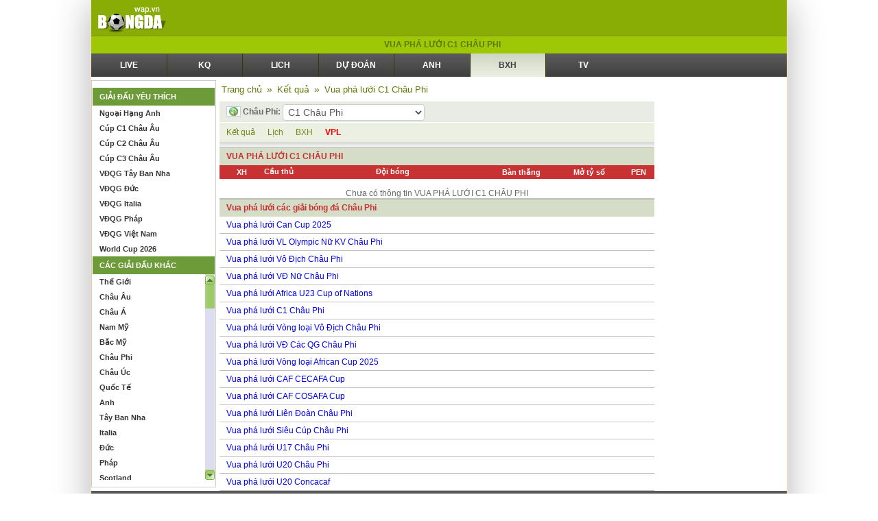

--- FILE ---
content_type: text/html; charset=utf-8
request_url: https://bongda.wap.vn/vua-pha-luoi-c1-chau-phi-5885.html
body_size: 18400
content:

<!DOCTYPE HTML PUBLIC "-//WAPFORUM//DTD XHTML Mobile 1.0//EN" "http://www.wapforum.org/DTD/xhtml-mobile10.dtd">
<html xml:lang="vi" xmlns="http://www.w3.org/1999/xhtml"><head>
	<title>Vua pha luoi C1 Châu Phi - VPL top cau thu ghi ban bong da Châu Phi</title>
	<meta name="description" content="Cập nhật liên tục vua phá lưới giải C1 Châu Phi; top cầu thủ ghi bàn bóng đá Châu Phi; vpl, cầu thủ ghi bàn nhiều nhất."/>
	<meta name="keywords" content="Vua pha luoi C1 Châu Phi, VPL top cau thu ghi ban bong da Châu Phi" />
	<meta property="og:description" content="Cập nhật liên tục vua phá lưới giải C1 Châu Phi; top cầu thủ ghi bàn bóng đá Châu Phi; vpl, cầu thủ ghi bàn nhiều nhất."/>
	<meta property="og:title" content="Vua pha luoi C1 Châu Phi - VPL top cau thu ghi ban bong da Châu Phi" />
	
        <meta property="og:image" content="https://static.bongdawap1.com/images/og_img/home.png" />
        	
<meta name="viewport" content="width=device-width, initial-scale=1, maximum-scale=1" />
<meta name="author" content="bongda" />
<meta name="generator" content="bongda.wap.vn" />
<meta name="abstract" content="bongda.wap.vn" />
<meta name="copyright" content="Copyright (C) 2014 by BONGDA.WAP.VN" />
<meta name="robots" content="index,follow,noodp" />
<meta http-equiv="REFRESH" content="1200" />
<meta http-equiv="Content-Type" content="text/html; charset=utf-8" />
<meta http-equiv="content-language" content="vi" />
<meta name='revisit-after' content='1 days' />
<meta property="fb:pages" content="590672034304448" />
<link rel="shortcut icon" href="https://bongda.wap.vn/favicon.ico" type="image/x-icon" />
<link rel="icon" href="https://bongda.wap.vn/favicon.ico" type="image/x-icon" />
<link rel="icon" type="image/png" href="https://static.bongdawap1.com/images/faviconbdw32x32.png" sizes="32x32">
<link rel="icon" type="image/png" href="https://static.bongdawap1.com/images/faviconbdw48x48.png" sizes="48x48">
<link rel="apple-touch-icon" href="https://static.bongdawap1.com/images/icon-touch-bdwap.png" />
<link rel="apple-touch-icon" sizes="139x139" href="https://static.bongdawap1.com/images/icon-touch-bdwap.png" />

<meta property="og:type" content="website" />
<meta property="og:locale" itemprop="inLanguage" content="vi_VN">
<meta property="og:site_name" content="Bongdawap - Cập nhật kết quả bóng đá trực tuyến nhanh nhất" />
<!-- Global site tag (gtag.js) - Google Analytics -->
<script async src="https://www.googletagmanager.com/gtag/js?id=UA-56018322-1"></script>
<script>
  window.dataLayer = window.dataLayer || [];
  function gtag(){dataLayer.push(arguments);}
  gtag('js', new Date());
  gtag('config', 'UA-56018322-1');
</script>
<!--<script type="text/javascript" src="https://static.bongdawap1.com/js/ga.js"></script>-->

<style>
    .op-ad {
        display: block;
        width: 100% !important;
        margin: 0 !important;
        padding: 0 !important;
        overflow: hidden !important;
    }
</style>

<script type="application/ld+json">
    {
    "@context":"https://schema.org",
    "@type":"Organization",
    "url":"https://bongda.wap.vn/",
    "name":"BongdaWap",
    "alternateName": "Bongdawap - Dữ liệu kết quả bóng đá trực tuyến nhanh nhất",
    "logo":"https://static.bongdawap1.com/images/logo-bongdawap.png"
    }
</script>

	<link rel="canonical" href="https://bongda.wap.vn/vua-pha-luoi-c1-chau-phi-5885.html" />
	
	<link href="https://static.bongdawap1.com/css/style.css" rel="stylesheet" type="text/css" />
	<link href="https://static.bongdawap1.com/css/style1.css" rel="stylesheet" type="text/css" />
	
	
</head>

<body>
	<center> 
		<div class="nen_bd">
			
<div class="head" id="div_content1">
    <div class="head1"><a title="Bóng đá" href="/"><img width="100px" alt="bong da wap" height="52px" src="https://static.bongdawap1.com/images/logo-bongdawap.png" /></a></div>
    <div class="head2">
        
        <style>
            .op-ad {
                margin: 0 !important;
                padding: 0 !important;
            }
        </style>
<!--        <figure class="op-ad">
            <iframe width="300" height="50" style="border:0; margin:0;" src="https://www.facebook.com/adnw_request?placement=1092618264146280_1092618310812942&adtype=banner320x50"></iframe>
        </figure>-->
        
    </div>
    <div class="head3">
        
<!--        <a title="Đăng nhập" href=""><img src="user_male-32.png" /></a>-->
            
    </div>
    <div class="both"></div>
</div>


<style>
    .muiten_menu_left {
        font-size: 31px;
        font-family: 'Roboto Condensed',sans-serif;
    }
    
    .nen_bd {
        max-width: 1014px !important;
    }
    
</style>
<style>
    .breadcrumb {
        color: #5f7806;font-size: 14px;margin-bottom: 5px;text-align: left;margin: 10px 0;
    }
    .breadcrumb-item {
        color: #666;
        font-size: 13px;
        margin: 0 3px;
        color: #5f7806;
    }
</style>
			<div class="bg_h1" id="div_content2">
	  			<h1>
	  				<a href="https://bongda.wap.vn/vua-pha-luoi-c1-chau-phi-5885.html"> 
	  					VUA PHÁ LƯỚI C1 CHÂU PHI 
	  				</a>
	  			</h1>
	  		</div>
	  		
<script type="text/javascript" src="https://static.bongdawap1.com/js/func_new.js"></script>
<script type="text/javascript" src="https://static.bongdawap1.com/js/jquery.min.js"></script>

<style>
    /*CSS Top menu*/
    .webmenu li ul {
        display: none;
        position: absolute;
        background: linear-gradient(to bottom, #5c5c5c 0%,#403f40 100%);
        width: 100%;
        box-shadow: 0px 8px 16px 0px rgba(0,0,0,0.2);
        z-index: 1;
    }
    
    .webmenu li {
        position: relative;
        display: inline-block;
    }
    
    .webmenu li ul li {
        width: 100%;
    }

    .webmenu li:hover ul {
        display: block;
    }
    .ads_header {
        overflow: hidden;
        position: fixed;
        display: block;
        top: 0;
        width: 100%;
        z-index: 100;
    }

/*    .webmenu li ul li a:hover {
        background: #cfd5c2;
    }*/
</style>

<div class="webmenu" id="div_content3">
	<ul>
    	<li><a  title="Livescore" href="https://bongda.wap.vn/livescore.html">LIVE</a></li>
    	<li><a  title="Kết quả bóng đá" href="https://bongda.wap.vn/ket-qua-bong-da.html">KQ</a></li>
        <li><a  title="Lịch thi đấu bóng đá" href="https://bongda.wap.vn/lich-thi-dau-bong-da.html">LICH</a></li>
        
        <li><a  title="Nhận định bóng đá" href="https://bongda.wap.vn/du-doan-bong-da-cua-bao-chi.html">DỰ ĐOÁN</a></li>
        <li><a  title="Ngoại hạng Anh" href="https://bongda.wap.vn/ket-qua-ngoai-hang-anh-anh.html">ANH</a></li>
        <li><a class='selected' title="Bảng xếp hạng bóng đá" href="https://bongda.wap.vn/bang-xep-hang-bong-da.html">BXH</a></li>
        <li><a  title="Lịch phát sóng bóng đá" href="https://bongda.wap.vn/lich-phat-song-bong-da.html">TV</a></li>
        
	<!--<li><a < %= iMenuSelected == 10 ? "class='selected'":"" %> target="_blank" href="http://lichthidau.com.vn/tin-the-thao.html"  rel="nofollow" title="Tin bóng đá">TIN</a></li>-->
    </ul>
    <div class="both"></div>
</div>

<div id="pc_qc_chungads_1">
    
</div>

<!-- Col left -->

		    <div class="New_col-left">
		    	<div class="bg_New_col-left">
                            
                                <span style="position: absolute;color: transparent; margin-left: 60px; margin-top: -16px;cursor: pointer;font-size: 37px;font-weight: bold;z-index: 9999;" onclick="this.nextSibling.nextSibling.style.display='block';return false;">x</span>
                                <div style="width: 160px;height: 600px;margin-left: 10px;position: absolute;color: rgb(4, 196, 255);cursor: pointer;font-size: 10px;font-weight: bold;z-index: 9999;background-color: rgb(255, 255, 255);text-align: center;display: none;">
                                <div style="width:100%;text-align:center; color:Black;">Bạn Muốn Tắt Quảng Cáo</div>
                                <button style="background-color:rgb(66,133,245);color: white;width: 100%;height: 30px;border-radius: 2px;border-style: none;margin: 10px auto;max-width: 90%;cursor: pointer;" onClick="this.parentNode.nextSibling.nextSibling.remove();this.parentNode.remove();return false;">Có</button>
                                <button style="background-color:rgb(66,133,245);color: white;width: 100%;height: 30px;border-radius: 2px;border-style: none;margin: 0px auto;max-width: 90%;cursor: pointer;" onClick="this.parentNode.style.display='none'; return false;">Không</button>
                                </div>
                            <div style="margin-bottom: 10px;" id="pc_qc_chungads_2">
                                
                            </div>
                            
		            <div class="list_New_col-left">
		           	  	<div class="list_title_New_col-left">
		                	GIẢI ĐẤU YÊU THÍCH
		                </div>
		                <div class="list_menu_New_col-left">
		               	  <ul> 
		               	  		
		                    	<li ><a href="https://bongda.wap.vn/ket-qua-ngoai-hang-anh-anh.html">Ngoại Hạng Anh</a></li>
		                    	
		                    	<li ><a href="https://bongda.wap.vn/ket-qua-cup-c1-chau-au-c1.html">Cúp C1 Châu Âu</a></li>
		                    	
		                    	<li ><a href="https://bongda.wap.vn/ket-qua-cup-c2-chau-au-c2.html">Cúp C2 Châu Âu</a></li>
		                    	
		                    	<li ><a href="https://bongda.wap.vn/ket-qua-cup-c3-chau-au-7946.html">Cúp C3 Châu Âu</a></li>
		                    	
		                    	<li ><a href="https://bongda.wap.vn/ket-qua-vdqg-tay-ban-nha-tbn.html">VĐQG Tây Ban Nha</a></li>
		                    	
		                    	<li ><a href="https://bongda.wap.vn/ket-qua-vdqg-duc-duc.html">VĐQG Đức</a></li>
		                    	
		                    	<li ><a href="https://bongda.wap.vn/ket-qua-vdqg-italia-ita.html">VĐQG Italia</a></li>
		                    	
		                    	<li ><a href="https://bongda.wap.vn/ket-qua-vdqg-phap-pha.html">VĐQG Pháp</a></li>
		                    	
		                    	<li ><a href="https://bongda.wap.vn/ket-qua-vdqg-viet-nam-vqg.html">VĐQG Việt Nam</a></li>
		                    	
		                    	<li ><a href="https://bongda.wap.vn/ket-qua-world-cup-2026-wc.html">World Cup 2026</a></li>
		                    	
		                    </ul>
		                </div>
		            </div>
		            <link type="text/css" href="https://static.bongdawap1.com/css/jquery.jscrollpane.css" rel="stylesheet" media="all" />
		            <script type="text/javascript" src="https://static.bongdawap1.com/js/jquery.jscrollpane.min.js"></script>
		            <script type="text/javascript" src="https://static.bongdawap1.com/js/jquery.mousewheel.js"></script>
		            <script type="text/javascript" src="https://static.bongdawap1.com/js/mwheelIntent.js"></script>
		            <script type="text/javascript">
		            $(function(){
            			$(".scroll-pane").jScrollPane({
            				showArrows:!0,
            				animateScroll: true,
            				autoReinitialise : true
            			});
            		});
		            </script>
		            <style>
		            	/* Styles specific to this particular page */
						.scroll-pane {
							width: 100%;
							height: 300px;
							overflow: auto;
						}
		            </style>
		            <div class="list_New_col-left" id="league-other">
		            	<div class="list_title_New_col-left">
		                	CÁC GIẢI ĐẤU KHÁC
		                </div>
		                <script type="text/javascript">
					        jQuery(document).ready(function($) {
					            var menu_ul = $('.countries > li > ul'),
					                menu_a  = $('.countries > li > a');
					            menu_ul.hide();
					            /*menu_a.first().addClass('active').next().slideDown('normal');*/
					
					            menu_a.click(function(e) {
					                e.preventDefault();
					                if(!$(this).hasClass('active')) {
					                    menu_a.removeClass('active');
					                    menu_ul.filter(':visible').slideUp('normal');
					                    $(this).addClass('active').next().stop(true,true).slideDown('normal');
					                } else {
					                    $(this).removeClass('active');
					                    $(this).next().stop(true,true).slideUp('normal');
					                }
					            });
					
					        });
					    </script>
		                <div class="list_menu_New_col-left scroll-pane">
		                	<ul class="countries">
		                 		
		                		<li>
		                			<a href="#">Thế Giới</a>
		                			<ul class="leagues" style="display: none;">
		                				
		                				<li><a href="https://bongda.wap.vn/ket-qua-sieu-cup-lien-luc-dia-2026-8066.html">Siêu Cúp Liên Lục Địa 2026</a></li>
		                				
		                				<li><a href="https://bongda.wap.vn/ket-qua-vd-nam-trung-my-7566.html">VD Nam Trung Mỹ</a></li>
		                				
		                				<li><a href="https://bongda.wap.vn/ket-qua-vd-nam-trung-my-nu-7546.html">VD Nam Trung Mỹ Nữ</a></li>
		                				
		                				<li><a href="https://bongda.wap.vn/ket-qua-world-cup-2026-wc.html">World Cup 2026</a></li>
		                				
		                				<li><a href="https://bongda.wap.vn/ket-qua-vlwc-kv-chau-uc-4085.html">VLWC KV Châu Úc</a></li>
		                				
		                				<li><a href="https://bongda.wap.vn/ket-qua-vlwc-play-off-6705.html">VLWC Play Off</a></li>
		                				
		                				<li><a href="https://bongda.wap.vn/ket-qua-world-cup-futsal-2024-7766.html">World Cup Futsal 2024</a></li>
		                				
		                				<li><a href="https://bongda.wap.vn/ket-qua-world-cup-nu-2027-7487.html">World Cup Nữ 2027</a></li>
		                				
		                				<li><a href="https://bongda.wap.vn/ket-qua-vlwc-kv-chau-phi-1447.html">VLWC KV Châu Phi</a></li>
		                				
		                				<li><a href="https://bongda.wap.vn/ket-qua-vlwc-kv-chau-a-1088.html">VLWC KV Châu Á</a></li>
		                				
		                				<li><a href="https://bongda.wap.vn/ket-qua-vlwc-kv-chau-au-1505.html">VLWC KV Châu Âu</a></li>
		                				
		                				<li><a href="https://bongda.wap.vn/ket-qua-vlwc-kv-nam-my-1446.html">VLWC KV Nam Mỹ</a></li>
		                				
		                				<li><a href="https://bongda.wap.vn/ket-qua-vlwc-kv-concacaf-1448.html">VLWC KV Concacaf</a></li>
		                				
		                				<li><a href="https://bongda.wap.vn/ket-qua-cis-cup-6885.html">CIS Cup</a></li>
		                				
		                				<li><a href="https://bongda.wap.vn/ket-qua-world-cup-bd-bai-bien-6485.html">World cup BĐ Bãi biển</a></li>
		                				
		                				<li><a href="https://bongda.wap.vn/ket-qua-vong-loai-wc-nu-2027-1805.html">Vòng loại WC Nữ 2027</a></li>
		                				
		                				<li><a href="https://bongda.wap.vn/ket-qua-cup-giao-huu-nu-algarve-7006.html">Cúp Giao Hữu Nữ Algarve</a></li>
		                				
		                				<li><a href="https://bongda.wap.vn/ket-qua-cup-giao-huu-nu-croatia-7506.html">Cúp Giao Hữu Nữ Croatia</a></li>
		                				
		                				<li><a href="https://bongda.wap.vn/ket-qua-cup-giao-huu-nu-sip-7005.html">Cúp Giao Hữu Nữ Síp</a></li>
		                				
		                				<li><a href="https://bongda.wap.vn/ket-qua-fifa-arab-cup-2025-7986.html">FIFA Arab Cup 2025</a></li>
		                				
		                				<li><a href="https://bongda.wap.vn/ket-qua-fifa-confed-cup-6029.html">FIFA Confed Cup</a></li>
		                				
		                				<li><a href="https://bongda.wap.vn/ket-qua-fifa-intercontinental-cup-8586.html">FIFA Intercontinental Cup</a></li>
		                				
		                				<li><a href="https://bongda.wap.vn/ket-qua-u17-nu-the-gioi-2905.html">U17 Nữ Thế Giới</a></li>
		                				
		                				<li><a href="https://bongda.wap.vn/ket-qua-u17-the-gioi-6666.html">U17 Thế Giới</a></li>
		                				
		                				<li><a href="https://bongda.wap.vn/ket-qua-vl-olympic-nu-kv-chau-a-7526.html">VL Olympic nữ KV Châu Á</a></li>
		                				
		                				<li><a href="https://bongda.wap.vn/ket-qua-fifa-club-world-cup-645.html">FIFA Club World Cup</a></li>
		                				
		                				<li><a href="https://bongda.wap.vn/ket-qua-olympic-nam-2028-685.html">Olympic Nam 2028</a></li>
		                				
		                				<li><a href="https://bongda.wap.vn/ket-qua-olympic-nu-2028-516.html">Olympic Nu 2028</a></li>
		                				
		                				<li><a href="https://bongda.wap.vn/ket-qua-u20-nu-the-gioi-1765.html">U20 Nữ Thế Giới</a></li>
		                				
		                				<li><a href="https://bongda.wap.vn/ket-qua-u20-world-cup-1549.html">U20 World Cup</a></li>
		                				 
		                			</ul>
		                			<div style="clear: both;"></div>
		                		</li>
		                		
		                		<li>
		                			<a href="#">Châu Âu</a>
		                			<ul class="leagues" style="display: none;">
		                				
		                				<li><a href="https://bongda.wap.vn/ket-qua-cup-c3-chau-au-7946.html">Cúp C3 Châu Âu</a></li>
		                				
		                				<li><a href="https://bongda.wap.vn/ket-qua-sieu-cup-chau-au-6047.html">Siêu Cúp Châu Âu</a></li>
		                				
		                				<li><a href="https://bongda.wap.vn/ket-qua-uefa-nations-league-7806.html">UEFA Nations League</a></li>
		                				
		                				<li><a href="https://bongda.wap.vn/ket-qua-uefa-nations-league-nu-8346.html">UEFA Nations League Nữ</a></li>
		                				
		                				<li><a href="https://bongda.wap.vn/ket-qua-vong-loai-euro-2028-6985.html">Vòng loại Euro 2028</a></li>
		                				
		                				<li><a href="https://bongda.wap.vn/ket-qua-cup-c1-chau-au-c1.html">Cúp C1 Châu Âu</a></li>
		                				
		                				<li><a href="https://bongda.wap.vn/ket-qua-cup-c2-chau-au-c2.html">Cúp C2 Châu Âu</a></li>
		                				
		                				<li><a href="https://bongda.wap.vn/ket-qua-euro-2028-505.html">Euro 2028</a></li>
		                				
		                				<li><a href="https://bongda.wap.vn/ket-qua-vong-loai-euro-nu-2025-1925.html">Vòng loại Euro Nữ 2025</a></li>
		                				
		                				<li><a href="https://bongda.wap.vn/ket-qua-c1-chau-au-nu-4985.html">C1 Châu Âu Nữ</a></li>
		                				
		                				<li><a href="https://bongda.wap.vn/ket-qua-c1-u19-chau-au-6525.html">C1 U19 Châu Âu</a></li>
		                				
		                				<li><a href="https://bongda.wap.vn/ket-qua-nu-chau-au-5945.html">Nữ Châu Âu</a></li>
		                				
		                				<li><a href="https://bongda.wap.vn/ket-qua-nu-dan-mach-7065.html">Nữ Đan Mạch</a></li>
		                				
		                				<li><a href="https://bongda.wap.vn/ket-qua-u17-nu-chau-au-2965.html">U17 Nữ Châu Âu</a></li>
		                				
		                				<li><a href="https://bongda.wap.vn/ket-qua-u19-nu-chau-au-3065.html">U19 Nữ Châu Âu</a></li>
		                				
		                				<li><a href="https://bongda.wap.vn/ket-qua-vck-u21-chau-au-2025-6068.html">VCK U21 Châu Âu 2025</a></li>
		                				
		                				<li><a href="https://bongda.wap.vn/ket-qua-vong-loai-u17-chau-au-6505.html">Vòng loại U17 Châu Âu</a></li>
		                				
		                				<li><a href="https://bongda.wap.vn/ket-qua-vong-loai-u17-nu-chau-au-6545.html">Vòng loại U17 Nữ Châu Âu</a></li>
		                				
		                				<li><a href="https://bongda.wap.vn/ket-qua-vong-loai-u19-chau-au-6447.html">Vòng loại U19 Châu Âu</a></li>
		                				
		                				<li><a href="https://bongda.wap.vn/ket-qua-vong-loai-u19-nu-chau-au-6527.html">Vòng loại U19 Nữ Châu Âu</a></li>
		                				
		                				<li><a href="https://bongda.wap.vn/ket-qua-u17-chau-au-u17.html">U17 Châu Âu</a></li>
		                				
		                				<li><a href="https://bongda.wap.vn/ket-qua-vong-loai-u21-chau-au-u21.html">Vòng loại U21 Châu Âu</a></li>
		                				
		                				<li><a href="https://bongda.wap.vn/ket-qua-u19-chau-au-u19.html">U19 Châu Âu</a></li>
		                				 
		                			</ul>
		                			<div style="clear: both;"></div>
		                		</li>
		                		
		                		<li>
		                			<a href="#">Châu Á</a>
		                			<ul class="leagues" style="display: none;">
		                				
		                				<li><a href="https://bongda.wap.vn/ket-qua-asiad-2027-7265.html">Asiad 2027</a></li>
		                				
		                				<li><a href="https://bongda.wap.vn/ket-qua-asiad-2027-nu-7266.html">Asiad 2027 Nữ</a></li>
		                				
		                				<li><a href="https://bongda.wap.vn/ket-qua-cafa-nations-cup-8246.html">CAFA Nations Cup</a></li>
		                				
		                				<li><a href="https://bongda.wap.vn/ket-qua-cup-tay-a-u16-8086.html">Cúp Tây Á U16</a></li>
		                				
		                				<li><a href="https://bongda.wap.vn/ket-qua-futsal-sea-games-31-8046.html">Futsal Sea Games 31</a></li>
		                				
		                				<li><a href="https://bongda.wap.vn/ket-qua-futsal-sea-games-31-nu-8047.html">Futsal Sea Games 31 Nữ</a></li>
		                				
		                				<li><a href="https://bongda.wap.vn/ket-qua-thailand-king-s-cup-2025-7826.html">Thailand King's Cup 2025</a></li>
		                				
		                				<li><a href="https://bongda.wap.vn/ket-qua-u16-nu-chau-a-7646.html">U16 Nữ Châu Á</a></li>
		                				
		                				<li><a href="https://bongda.wap.vn/ket-qua-asian-cup-2027-1645.html">Asian Cup 2027</a></li>
		                				
		                				<li><a href="https://bongda.wap.vn/ket-qua-c1-chau-a-acl.html">C1 Châu Á</a></li>
		                				
		                				<li><a href="https://bongda.wap.vn/ket-qua-sea-games-33-sea.html">Sea Games 33</a></li>
		                				
		                				<li><a href="https://bongda.wap.vn/ket-qua-cup-tay-a-5485.html">Cúp Tây Á</a></li>
		                				
		                				<li><a href="https://bongda.wap.vn/ket-qua-vong-loai-asian-cup-2027-asian.html">Vòng loại Asian Cup 2027</a></li>
		                				
		                				<li><a href="https://bongda.wap.vn/ket-qua-c2-chau-a-605.html">C2 Châu Á</a></li>
		                				
		                				<li><a href="https://bongda.wap.vn/ket-qua-afc-challenge-cup-5827.html">AFC Challenge Cup</a></li>
		                				
		                				<li><a href="https://bongda.wap.vn/ket-qua-c1-chau-a-nu-8366.html">C1 Châu Á Nữ</a></li>
		                				
		                				<li><a href="https://bongda.wap.vn/ket-qua-nu-dong-nam-a-1905.html">Nữ Đông Nam Á</a></li>
		                				
		                				<li><a href="https://bongda.wap.vn/ket-qua-u21-nations-cup-2016-7746.html">U21 Nations Cup 2016</a></li>
		                				
		                				<li><a href="https://bongda.wap.vn/ket-qua-vong-loai-nu-chau-a-6031.html">Vòng loại Nữ Châu Á</a></li>
		                				
		                				<li><a href="https://bongda.wap.vn/ket-qua-sea-games-33-nu-1145.html">Sea Games 33 Nữ</a></li>
		                				
		                				<li><a href="https://bongda.wap.vn/ket-qua-cup-nam-a-6425.html">Cup Nam Á</a></li>
		                				
		                				<li><a href="https://bongda.wap.vn/ket-qua-asean-club-championship-8546.html">ASEAN Club Championship</a></li>
		                				
		                				<li><a href="https://bongda.wap.vn/ket-qua-arab-club-championship-8306.html">Arab Club Championship</a></li>
		                				
		                				<li><a href="https://bongda.wap.vn/ket-qua-c1-arab-4665.html">C1 Arab</a></li>
		                				
		                				<li><a href="https://bongda.wap.vn/ket-qua-c1-vung-vinh-5426.html">C1 Vùng Vịnh</a></li>
		                				
		                				<li><a href="https://bongda.wap.vn/ket-qua-cup-bai-bien-chau-a-6286.html">Cúp Bãi Biển Châu Á</a></li>
		                				
		                				<li><a href="https://bongda.wap.vn/ket-qua-cup-nu-nam-a-8126.html">Cúp Nữ Nam Á</a></li>
		                				
		                				<li><a href="https://bongda.wap.vn/ket-qua-cup-tay-a-nu-7025.html">Cúp Tây Á Nữ</a></li>
		                				
		                				<li><a href="https://bongda.wap.vn/ket-qua-cup-tay-a-u19-8526.html">Cúp Tây Á U19</a></li>
		                				
		                				<li><a href="https://bongda.wap.vn/ket-qua-cup-tay-a-u23-7626.html">Cúp Tây Á U23</a></li>
		                				
		                				<li><a href="https://bongda.wap.vn/ket-qua-cup-u17-vung-vinh-4285.html">Cúp U17 Vùng Vịnh</a></li>
		                				
		                				<li><a href="https://bongda.wap.vn/ket-qua-cup-dong-a-5446.html">Cúp Đông Á</a></li>
		                				
		                				<li><a href="https://bongda.wap.vn/ket-qua-cup-dong-a-nu-6307.html">Cúp Đông Á Nữ</a></li>
		                				
		                				<li><a href="https://bongda.wap.vn/ket-qua-futsal-chau-a-7045.html">Futsal Châu Á</a></li>
		                				
		                				<li><a href="https://bongda.wap.vn/ket-qua-gulf-cup-7366.html">Gulf Cup</a></li>
		                				
		                				<li><a href="https://bongda.wap.vn/ket-qua-u16-chau-a-3105.html">U16 Châu Á</a></li>
		                				
		                				<li><a href="https://bongda.wap.vn/ket-qua-u16-dong-nam-a-6387.html">U16 Đông Nam Á</a></li>
		                				
		                				<li><a href="https://bongda.wap.vn/ket-qua-u17-chau-a-8206.html">U17 Châu Á</a></li>
		                				
		                				<li><a href="https://bongda.wap.vn/ket-qua-u17-nu-chau-a-8486.html">U17 Nữ Châu Á</a></li>
		                				
		                				<li><a href="https://bongda.wap.vn/ket-qua-u19-nam-a-8326.html">U19 Nam Á</a></li>
		                				
		                				<li><a href="https://bongda.wap.vn/ket-qua-u19-nu-dong-nam-a-7246.html">U19 Nữ Đông Nam Á</a></li>
		                				
		                				<li><a href="https://bongda.wap.vn/ket-qua-u19-dong-nam-a-4165.html">U19 Đông Nam Á</a></li>
		                				
		                				<li><a href="https://bongda.wap.vn/ket-qua-u20-chau-a-3125.html">U20 Châu Á</a></li>
		                				
		                				<li><a href="https://bongda.wap.vn/ket-qua-u20-nam-a-8106.html">U20 Nam Á</a></li>
		                				
		                				<li><a href="https://bongda.wap.vn/ket-qua-u20-nu-chau-a-4265.html">U20 Nữ Châu Á</a></li>
		                				
		                				<li><a href="https://bongda.wap.vn/ket-qua-u22-chau-a-6847.html">U22 Châu Á</a></li>
		                				
		                				<li><a href="https://bongda.wap.vn/ket-qua-u23-chau-a-7606.html">U23 Châu Á</a></li>
		                				
		                				<li><a href="https://bongda.wap.vn/ket-qua-u23-dong-nam-a-7227.html">U23 Đông Nam Á</a></li>
		                				
		                				<li><a href="https://bongda.wap.vn/ket-qua-vong-loai-aff-cup-2022-7226.html">Vòng loại AFF Cup 2022</a></li>
		                				
		                				<li><a href="https://bongda.wap.vn/ket-qua-vong-loai-u16-chau-a-6386.html">Vòng loại U16 Châu Á</a></li>
		                				
		                				<li><a href="https://bongda.wap.vn/ket-qua-vong-loai-u16-nu-chau-a-5285.html">Vòng loại U16 Nữ Châu Á</a></li>
		                				
		                				<li><a href="https://bongda.wap.vn/ket-qua-vong-loai-u17-chau-a-8146.html">Vòng loại U17 Châu Á</a></li>
		                				
		                				<li><a href="https://bongda.wap.vn/ket-qua-vong-loai-u17-nu-chau-a-8226.html">Vòng loại U17 Nữ Châu Á</a></li>
		                				
		                				<li><a href="https://bongda.wap.vn/ket-qua-vong-loai-u19-chau-a-6526.html">Vòng loại U19 Châu Á</a></li>
		                				
		                				<li><a href="https://bongda.wap.vn/ket-qua-vong-loai-u19-nu-chau-a-7365.html">Vòng loại U19 Nữ Châu Á</a></li>
		                				
		                				<li><a href="https://bongda.wap.vn/ket-qua-vong-loai-u20-chau-a-8127.html">Vòng loại U20 Châu Á</a></li>
		                				
		                				<li><a href="https://bongda.wap.vn/ket-qua-vong-loai-u20-nu-chau-a-8186.html">Vòng loại U20 Nữ Châu Á</a></li>
		                				
		                				<li><a href="https://bongda.wap.vn/ket-qua-vong-loai-u22-chau-a-2565.html">Vòng loại U22 Châu Á</a></li>
		                				
		                				<li><a href="https://bongda.wap.vn/ket-qua-vong-loai-u23-chau-a-7386.html">Vòng loại U23 Châu Á</a></li>
		                				
		                				<li><a href="https://bongda.wap.vn/ket-qua-dh-tt-dong-a-6625.html">ĐH TT Đông Á</a></li>
		                				
		                				<li><a href="https://bongda.wap.vn/ket-qua-dh-tt-dong-a-nu-6605.html">ĐH TT Đông Á Nữ</a></li>
		                				
		                				<li><a href="https://bongda.wap.vn/ket-qua-asean-cup-2026-1845.html">ASEAN Cup 2026</a></li>
		                				
		                				<li><a href="https://bongda.wap.vn/ket-qua-bong-da-nu-asiad-16-1065.html">Bóng Đá Nữ Asiad 16</a></li>
		                				
		                				<li><a href="https://bongda.wap.vn/ket-qua-cup-u23-vung-vinh-527.html">Cúp U23 Vùng Vịnh</a></li>
		                				
		                				<li><a href="https://bongda.wap.vn/ket-qua-u19-chau-a-1425.html">U19 Châu Á</a></li>
		                				
		                				<li><a href="https://bongda.wap.vn/ket-qua-vck-nu-chau-a-1686.html">VCK Nữ Châu Á</a></li>
		                				 
		                			</ul>
		                			<div style="clear: both;"></div>
		                		</li>
		                		
		                		<li>
		                			<a href="#">Nam Mỹ</a>
		                			<ul class="leagues" style="display: none;">
		                				
		                				<li><a href="https://bongda.wap.vn/ket-qua-nations-league-nam-my-nu-8646.html">Nations League Nam Mỹ Nữ</a></li>
		                				
		                				<li><a href="https://bongda.wap.vn/ket-qua-south-american-games-8147.html">South American Games</a></li>
		                				
		                				<li><a href="https://bongda.wap.vn/ket-qua-south-american-games-nu-8166.html">South American Games Nữ</a></li>
		                				
		                				<li><a href="https://bongda.wap.vn/ket-qua-copa-america-2028-cmx.html">Copa America 2028</a></li>
		                				
		                				<li><a href="https://bongda.wap.vn/ket-qua-copa-libertadores-copa.html">Copa Libertadores</a></li>
		                				
		                				<li><a href="https://bongda.wap.vn/ket-qua-copa-sudamericana-646.html">Copa Sudamericana</a></li>
		                				
		                				<li><a href="https://bongda.wap.vn/ket-qua-nu-nam-my-7305.html">Nữ Nam Mỹ</a></li>
		                				
		                				<li><a href="https://bongda.wap.vn/ket-qua-u15-nam-my-7866.html">U15 Nam Mỹ</a></li>
		                				
		                				<li><a href="https://bongda.wap.vn/ket-qua-u17-nam-my-5965.html">U17 Nam Mỹ</a></li>
		                				
		                				<li><a href="https://bongda.wap.vn/ket-qua-u17-nu-nam-my-8446.html">U17 Nữ Nam Mỹ</a></li>
		                				
		                				<li><a href="https://bongda.wap.vn/ket-qua-u20-nam-my-5605.html">U20 Nam Mỹ</a></li>
		                				
		                				<li><a href="https://bongda.wap.vn/ket-qua-u20-nam-my--nu-6865.html">U20 Nam Mỹ  Nữ</a></li>
		                				
		                				<li><a href="https://bongda.wap.vn/ket-qua-u23-nam-my-8406.html">U23 Nam Mỹ</a></li>
		                				
		                				<li><a href="https://bongda.wap.vn/ket-qua-sieu-cup-nam-my-825.html">Siêu Cúp Nam Mỹ</a></li>
		                				 
		                			</ul>
		                			<div style="clear: both;"></div>
		                		</li>
		                		
		                		<li>
		                			<a href="#">Bắc Mỹ</a>
		                			<ul class="leagues" style="display: none;">
		                				
		                				<li><a href="https://bongda.wap.vn/ket-qua-copa-centroamericana-7285.html">Copa Centroamericana</a></li>
		                				
		                				<li><a href="https://bongda.wap.vn/ket-qua-cup-trung-my-5685.html">Cúp Trung Mỹ</a></li>
		                				
		                				<li><a href="https://bongda.wap.vn/ket-qua-cup-trung-my-nu-8266.html">Cúp Trung Mỹ Nữ</a></li>
		                				
		                				<li><a href="https://bongda.wap.vn/ket-qua-lien-doan-concacaf-8286.html">Liên Đoàn Concacaf</a></li>
		                				
		                				<li><a href="https://bongda.wap.vn/ket-qua-vlwc-nu-kv-concacaf-8026.html">VLWC Nữ KV Concacaf</a></li>
		                				
		                				<li><a href="https://bongda.wap.vn/ket-qua-vong-loai-concacaf-gold-cup-8006.html">Vòng Loại Concacaf Gold Cup</a></li>
		                				
		                				<li><a href="https://bongda.wap.vn/ket-qua-concacaf-gold-cup-525.html">Concacaf Gold Cup</a></li>
		                				
		                				<li><a href="https://bongda.wap.vn/ket-qua-c1-concacaf-1325.html">C1 Concacaf</a></li>
		                				
		                				<li><a href="https://bongda.wap.vn/ket-qua-concacaf-nations-league-7846.html">CONCACAF Nations League</a></li>
		                				
		                				<li><a href="https://bongda.wap.vn/ket-qua-concacaf-gold-cup-nu-7325.html">Concacaf Gold Cup Nữ</a></li>
		                				
		                				<li><a href="https://bongda.wap.vn/ket-qua-u17-concacaf-5505.html">U17 Concacaf</a></li>
		                				
		                				<li><a href="https://bongda.wap.vn/ket-qua-u20-concacaf-nu-5866.html">U20 Concacaf Nữ</a></li>
		                				
		                				<li><a href="https://bongda.wap.vn/ket-qua-u20-trung-my-5845.html">U20 Trung Mỹ</a></li>
		                				 
		                			</ul>
		                			<div style="clear: both;"></div>
		                		</li>
		                		
		                		<li>
		                			<a href="#">Châu Phi</a>
		                			<ul class="leagues" style="display: none;">
		                				
		                				<li><a href="https://bongda.wap.vn/ket-qua-can-cup-2025-7406.html">Can Cup 2025</a></li>
		                				
		                				<li><a href="https://bongda.wap.vn/ket-qua-vl-olympic-nu-kv-chau-phi-8466.html">VL Olympic Nữ KV Châu Phi</a></li>
		                				
		                				<li><a href="https://bongda.wap.vn/ket-qua-vo-dich-chau-phi-7686.html">Vô Địch Châu Phi</a></li>
		                				
		                				<li><a href="https://bongda.wap.vn/ket-qua-vd-nu-chau-phi-8027.html">VĐ Nữ Châu Phi</a></li>
		                				
		                				<li><a href="https://bongda.wap.vn/ket-qua-africa-u23-cup-of-nations-7847.html">Africa U23 Cup of Nations</a></li>
		                				
		                				<li><a href="https://bongda.wap.vn/ket-qua-c1-chau-phi-5885.html">C1 Châu Phi</a></li>
		                				
		                				<li><a href="https://bongda.wap.vn/ket-qua-vong-loai-vo-dich-chau-phi-6145.html">Vòng loại Vô Địch Châu Phi</a></li>
		                				
		                				<li><a href="https://bongda.wap.vn/ket-qua-vd-cac-qg-chau-phi-6849.html">VĐ Các QG Châu Phi</a></li>
		                				
		                				<li><a href="https://bongda.wap.vn/ket-qua-vong-loai-african-cup-2025-can.html">Vòng loại African Cup 2025</a></li>
		                				
		                				<li><a href="https://bongda.wap.vn/ket-qua-caf-cecafa-cup-6745.html">CAF CECAFA Cup</a></li>
		                				
		                				<li><a href="https://bongda.wap.vn/ket-qua-caf-cosafa-cup-6246.html">CAF COSAFA Cup</a></li>
		                				
		                				<li><a href="https://bongda.wap.vn/ket-qua-lien-doan-chau-phi-6025.html">Liên Đoàn Châu Phi</a></li>
		                				
		                				<li><a href="https://bongda.wap.vn/ket-qua-sieu-cup-chau-phi-6925.html">Siêu Cúp Châu Phi</a></li>
		                				
		                				<li><a href="https://bongda.wap.vn/ket-qua-u17-chau-phi-4365.html">U17 Châu Phi</a></li>
		                				
		                				<li><a href="https://bongda.wap.vn/ket-qua-u20-chau-phi-5905.html">U20 Châu Phi</a></li>
		                				
		                				<li><a href="https://bongda.wap.vn/ket-qua-u20-concacaf-1346.html">U20 Concacaf</a></li>
		                				 
		                			</ul>
		                			<div style="clear: both;"></div>
		                		</li>
		                		
		                		<li>
		                			<a href="#">Châu Úc</a>
		                			<ul class="leagues" style="display: none;">
		                				
		                				<li><a href="https://bongda.wap.vn/ket-qua-c1-chau-uc-6007.html">C1 Châu Úc</a></li>
		                				
		                				<li><a href="https://bongda.wap.vn/ket-qua-ofc-nations-cup-8506.html">OFC Nations Cup</a></li>
		                				
		                				<li><a href="https://bongda.wap.vn/ket-qua-u20-chau-uc-5906.html">U20 Châu Úc</a></li>
		                				 
		                			</ul>
		                			<div style="clear: both;"></div>
		                		</li>
		                		
		                		<li>
		                			<a href="#">Quốc Tế</a>
		                			<ul class="leagues" style="display: none;">
		                				
		                				<li><a href="https://bongda.wap.vn/ket-qua-giao-huu-bd-nu-3185.html">Giao Hữu BD Nữ</a></li>
		                				
		                				<li><a href="https://bongda.wap.vn/ket-qua-giao-huu-dtqg-6245.html">Giao Hữu ĐTQG</a></li>
		                				
		                				<li><a href="https://bongda.wap.vn/ket-qua-guinness-icc-2019-7186.html">Guinness ICC 2019</a></li>
		                				
		                				<li><a href="https://bongda.wap.vn/ket-qua-mekong-cup-7666.html">Mekong Cup</a></li>
		                				
		                				<li><a href="https://bongda.wap.vn/ket-qua-giao-huu-clb-606.html">Giao Hữu CLB</a></li>
		                				
		                				<li><a href="https://bongda.wap.vn/ket-qua-torneo-di-viareggio-6905.html">Torneo Di Viareggio</a></li>
		                				
		                				<li><a href="https://bongda.wap.vn/ket-qua-btv-cup-5325.html">BTV CUP</a></li>
		                				
		                				<li><a href="https://bongda.wap.vn/ket-qua-giao-huu-u15-4825.html">Giao Hữu U15</a></li>
		                				
		                				<li><a href="https://bongda.wap.vn/ket-qua-giao-huu-u19-2385.html">Giao Hữu U19</a></li>
		                				
		                				<li><a href="https://bongda.wap.vn/ket-qua-giao-huu-u21-2105.html">Giao Hữu U21</a></li>
		                				
		                				<li><a href="https://bongda.wap.vn/ket-qua-giao-huu-u22-5506.html">Giao Hữu U22</a></li>
		                				
		                				<li><a href="https://bongda.wap.vn/ket-qua-giao-huu-u23-3469.html">Giao Hữu U23</a></li>
		                				
		                				<li><a href="https://bongda.wap.vn/ket-qua-sinh-vien-tg-6247.html">Sinh Viên TG</a></li>
		                				
		                				<li><a href="https://bongda.wap.vn/ket-qua-sinh-vien-tg-nu-6248.html">Sinh Viên TG Nữ</a></li>
		                				
		                				<li><a href="https://bongda.wap.vn/ket-qua-toulon-tournament-7086.html">Toulon Tournament</a></li>
		                				
		                				<li><a href="https://bongda.wap.vn/ket-qua-giao-huu--u17-726.html">Giao Hữu  U17</a></li>
		                				
		                				<li><a href="https://bongda.wap.vn/ket-qua-giao-huu-u16-1745.html">Giao Hữu U16</a></li>
		                				
		                				<li><a href="https://bongda.wap.vn/ket-qua-giao-huu-u18-u20.html">Giao Hữu U18</a></li>
		                				
		                				<li><a href="https://bongda.wap.vn/ket-qua-giao-huu-u20-625.html">Giao Hữu U20</a></li>
		                				
		                				<li><a href="https://bongda.wap.vn/ket-qua-arab-u20-championship-545.html">Arab U20 Championship</a></li>
		                				 
		                			</ul>
		                			<div style="clear: both;"></div>
		                		</li>
		                		
		                		<li>
		                			<a href="#">Anh</a>
		                			<ul class="leagues" style="display: none;">
		                				
		                				<li><a href="https://bongda.wap.vn/ket-qua-ngoai-hang-anh-anh.html">Ngoại Hạng Anh</a></li>
		                				
		                				<li><a href="https://bongda.wap.vn/ket-qua-hang-nhat-anh-anhb.html">Hạng Nhất Anh</a></li>
		                				
		                				<li><a href="https://bongda.wap.vn/ket-qua-lien-doan-anh-league.html">Liên Đoàn Anh</a></li>
		                				
		                				<li><a href="https://bongda.wap.vn/ket-qua-cup-fa-fa.html">Cúp FA</a></li>
		                				
		                				<li><a href="https://bongda.wap.vn/ket-qua-emirates-cup-7206.html">Emirates Cup</a></li>
		                				
		                				<li><a href="https://bongda.wap.vn/ket-qua-england-conference-5087.html">England Conference</a></li>
		                				
		                				<li><a href="https://bongda.wap.vn/ket-qua-fa-trophy-5405.html">FA Trophy</a></li>
		                				
		                				<li><a href="https://bongda.wap.vn/ket-qua-football-league-trophy-6445.html">Football League Trophy</a></li>
		                				
		                				<li><a href="https://bongda.wap.vn/ket-qua-league-one-4485.html">League One</a></li>
		                				
		                				<li><a href="https://bongda.wap.vn/ket-qua-nu-anh-3045.html">Nữ Anh</a></li>
		                				
		                				<li><a href="https://bongda.wap.vn/ket-qua-sieu-cup-anh-6146.html">Siêu Cúp Anh</a></li>
		                				
		                				<li><a href="https://bongda.wap.vn/ket-qua-cup-johnstones-4305.html">Cúp Johnstones</a></li>
		                				
		                				<li><a href="https://bongda.wap.vn/ket-qua-league-two-6126.html">League Two</a></li>
		                				
		                				<li><a href="https://bongda.wap.vn/ket-qua-cup-lien-doan-u21-anh-6826.html">Cúp Liên Đoàn U21 Anh</a></li>
		                				
		                				<li><a href="https://bongda.wap.vn/ket-qua-u23-anh-3865.html">U23 Anh</a></li>
		                				 
		                			</ul>
		                			<div style="clear: both;"></div>
		                		</li>
		                		
		                		<li>
		                			<a href="#">Tây Ban Nha</a>
		                			<ul class="leagues" style="display: none;">
		                				
		                				<li><a href="https://bongda.wap.vn/ket-qua-vdqg-tay-ban-nha-tbn.html">VĐQG Tây Ban Nha</a></li>
		                				
		                				<li><a href="https://bongda.wap.vn/ket-qua-hang-2-tay-ban-nha-tbnb.html">Hạng 2 Tây Ban Nha</a></li>
		                				
		                				<li><a href="https://bongda.wap.vn/ket-qua-lien-doan-tay-ban-nha-5606.html">Liên Đoàn Tây Ban Nha</a></li>
		                				
		                				<li><a href="https://bongda.wap.vn/ket-qua-cup-tay-ban-nha-tbnc.html">Cúp Tây Ban Nha</a></li>
		                				
		                				<li><a href="https://bongda.wap.vn/ket-qua-hang-3-tay-ban-nha-2627.html">Hạng 3 Tây Ban Nha</a></li>
		                				
		                				<li><a href="https://bongda.wap.vn/ket-qua-nu-tay-ban-nha-4505.html">Nữ Tây Ban Nha</a></li>
		                				
		                				<li><a href="https://bongda.wap.vn/ket-qua-sieu-cup-tay-ban-nha-6147.html">Siêu Cúp Tây Ban Nha</a></li>
		                				 
		                			</ul>
		                			<div style="clear: both;"></div>
		                		</li>
		                		
		                		<li>
		                			<a href="#">Italia</a>
		                			<ul class="leagues" style="display: none;">
		                				
		                				<li><a href="https://bongda.wap.vn/ket-qua-vdqg-italia-ita.html">VĐQG Italia</a></li>
		                				
		                				<li><a href="https://bongda.wap.vn/ket-qua-hang-2-italia-itb.html">Hạng 2 Italia</a></li>
		                				
		                				<li><a href="https://bongda.wap.vn/ket-qua-lien-doan-italia-5165.html">Liên Đoàn Italia</a></li>
		                				
		                				<li><a href="https://bongda.wap.vn/ket-qua-cup-italia-itac.html">Cúp Italia</a></li>
		                				
		                				<li><a href="https://bongda.wap.vn/ket-qua-cup-series-c-6565.html">Cup Series C</a></li>
		                				
		                				<li><a href="https://bongda.wap.vn/ket-qua-hang-3-italia-6446.html">Hạng 3 Italia</a></li>
		                				
		                				<li><a href="https://bongda.wap.vn/ket-qua-sieu-cup-italia-6200.html">Siêu Cúp Italia</a></li>
		                				
		                				<li><a href="https://bongda.wap.vn/ket-qua---u19-italia-4745.html">**U19 Italia</a></li>
		                				
		                				<li><a href="https://bongda.wap.vn/ket-qua-cup-qg-u20-italia-6405.html">Cúp QG U20 Italia</a></li>
		                				
		                				<li><a href="https://bongda.wap.vn/ket-qua-u20-italia-3268.html">U20 Italia</a></li>
		                				 
		                			</ul>
		                			<div style="clear: both;"></div>
		                		</li>
		                		
		                		<li>
		                			<a href="#">Đức</a>
		                			<ul class="leagues" style="display: none;">
		                				
		                				<li><a href="https://bongda.wap.vn/ket-qua-vdqg-duc-duc.html">VĐQG Đức</a></li>
		                				
		                				<li><a href="https://bongda.wap.vn/ket-qua-cup-duc-ducc.html">Cúp Đức</a></li>
		                				
		                				<li><a href="https://bongda.wap.vn/ket-qua-hang-2-duc-dub.html">Hạng 2 Đức</a></li>
		                				
		                				<li><a href="https://bongda.wap.vn/ket-qua-hang-3-duc-3505.html">Hạng 3 Đức</a></li>
		                				
		                				<li><a href="https://bongda.wap.vn/ket-qua-sieu-cup-duc-6125.html">Siêu Cúp Đức</a></li>
		                				
		                				<li><a href="https://bongda.wap.vn/ket-qua-hang-4-duc---bavaria-4385.html">Hạng 4 Đức - Bavaria</a></li>
		                				
		                				<li><a href="https://bongda.wap.vn/ket-qua-hang-4-duc---mien-bac-4345.html">Hạng 4 Đức - Miền Bắc</a></li>
		                				
		                				<li><a href="https://bongda.wap.vn/ket-qua-hang-4-duc---mien-nam-4025.html">Hạng 4 Đức - Miền Nam</a></li>
		                				
		                				<li><a href="https://bongda.wap.vn/ket-qua-hang-4-duc---mien-tay-4325.html">Hạng 4 Đức - Miền Tây</a></li>
		                				
		                				<li><a href="https://bongda.wap.vn/ket-qua-hang-4-duc---dong-bac-4525.html">Hạng 4 Đức - Đông Bắc</a></li>
		                				
		                				<li><a href="https://bongda.wap.vn/ket-qua-cup-qg-u19-duc-6365.html">Cup QG U19 Đức</a></li>
		                				
		                				<li><a href="https://bongda.wap.vn/ket-qua-u17-duc-7106.html">U17 Đức</a></li>
		                				
		                				<li><a href="https://bongda.wap.vn/ket-qua-u19-duc-2645.html">U19 Đức</a></li>
		                				 
		                			</ul>
		                			<div style="clear: both;"></div>
		                		</li>
		                		
		                		<li>
		                			<a href="#">Pháp</a>
		                			<ul class="leagues" style="display: none;">
		                				
		                				<li><a href="https://bongda.wap.vn/ket-qua-vdqg-phap-pha.html">VĐQG Pháp</a></li>
		                				
		                				<li><a href="https://bongda.wap.vn/ket-qua-hang-2-phap-phb.html">Hạng 2 Pháp</a></li>
		                				
		                				<li><a href="https://bongda.wap.vn/ket-qua-cup-phap-phac.html">Cúp Pháp</a></li>
		                				
		                				<li><a href="https://bongda.wap.vn/ket-qua-lien-doan-phap-ldp.html">Liên Đoàn Pháp</a></li>
		                				
		                				<li><a href="https://bongda.wap.vn/ket-qua-hang-3-phap-2045.html">Hạng 3 Pháp</a></li>
		                				
		                				<li><a href="https://bongda.wap.vn/ket-qua-sieu-cup-phap-6194.html">Siêu Cúp Pháp</a></li>
		                				
		                				<li><a href="https://bongda.wap.vn/ket-qua-u19-phap-4205.html">U19 Pháp</a></li>
		                				 
		                			</ul>
		                			<div style="clear: both;"></div>
		                		</li>
		                		
		                		<li>
		                			<a href="#">Scotland</a>
		                			<ul class="leagues" style="display: none;">
		                				
		                				<li><a href="https://bongda.wap.vn/ket-qua-vdqg-scotland-sco.html">VĐQG Scotland</a></li>
		                				
		                				<li><a href="https://bongda.wap.vn/ket-qua-hang-nhat-scotland-5465.html">Hạng Nhất Scotland</a></li>
		                				
		                				<li><a href="https://bongda.wap.vn/ket-qua-cup-scotland-7367.html">Cúp Scotland</a></li>
		                				
		                				<li><a href="https://bongda.wap.vn/ket-qua-lien-doan-scotland-5865.html">Liên Đoàn Scotland</a></li>
		                				
		                				<li><a href="https://bongda.wap.vn/ket-qua-cup-fa-scotland-906.html">Cúp FA Scotland</a></li>
		                				
		                				<li><a href="https://bongda.wap.vn/ket-qua-hang-2-scotland-2285.html">Hạng 2 Scotland</a></li>
		                				
		                				<li><a href="https://bongda.wap.vn/ket-qua-hang-3-scotland-666.html">Hạng 3 Scotland</a></li>
		                				
		                				<li><a href="https://bongda.wap.vn/ket-qua-u20-scotland-3486.html">U20 Scotland</a></li>
		                				 
		                			</ul>
		                			<div style="clear: both;"></div>
		                		</li>
		                		
		                		<li>
		                			<a href="#">Bồ Đào Nha</a>
		                			<ul class="leagues" style="display: none;">
		                				
		                				<li><a href="https://bongda.wap.vn/ket-qua-vdqg-bo-dao-nha-bdna.html">VĐQG Bồ Đào Nha</a></li>
		                				
		                				<li><a href="https://bongda.wap.vn/ket-qua-hang-2-bo-dao-nha-3725.html">Hạng 2 Bồ Đào Nha</a></li>
		                				
		                				<li><a href="https://bongda.wap.vn/ket-qua-lien-doan-bo-dao-nha-5987.html">Liên Đoàn Bồ Đào Nha</a></li>
		                				
		                				<li><a href="https://bongda.wap.vn/ket-qua-cup-bo-dao-nha-gh.html">Cúp Bồ Đào Nha</a></li>
		                				
		                				<li><a href="https://bongda.wap.vn/ket-qua-sieu-cup-bo-dao-nha-6207.html">Siêu Cúp Bồ Đào Nha</a></li>
		                				 
		                			</ul>
		                			<div style="clear: both;"></div>
		                		</li>
		                		
		                		<li>
		                			<a href="#">Hà Lan</a>
		                			<ul class="leagues" style="display: none;">
		                				
		                				<li><a href="https://bongda.wap.vn/ket-qua-vdqg-ha-lan-hlan.html">VĐQG Hà Lan</a></li>
		                				
		                				<li><a href="https://bongda.wap.vn/ket-qua-hang-2-ha-lan-2545.html">Hạng 2 Hà Lan</a></li>
		                				
		                				<li><a href="https://bongda.wap.vn/ket-qua-cup-ha-lan-785.html">Cúp Hà Lan</a></li>
		                				
		                				<li><a href="https://bongda.wap.vn/ket-qua-sieu-cup-ha-lan-6197.html">Siêu Cúp Hà Lan</a></li>
		                				
		                				<li><a href="https://bongda.wap.vn/ket-qua-u19-ha-lan-3885.html">U19 Ha Lan</a></li>
		                				
		                				<li><a href="https://bongda.wap.vn/ket-qua-u21-ha-lan-6305.html">U21 Hà Lan</a></li>
		                				 
		                			</ul>
		                			<div style="clear: both;"></div>
		                		</li>
		                		
		                		<li>
		                			<a href="#">Nga</a>
		                			<ul class="leagues" style="display: none;">
		                				
		                				<li><a href="https://bongda.wap.vn/ket-qua-vdqg-nga-485.html">VĐQG Nga</a></li>
		                				
		                				<li><a href="https://bongda.wap.vn/ket-qua-hang-2-nga-3225.html">Hạng 2 Nga</a></li>
		                				
		                				<li><a href="https://bongda.wap.vn/ket-qua-cup-nga-1525.html">Cúp Nga</a></li>
		                				
		                				<li><a href="https://bongda.wap.vn/ket-qua-hang-3-nga-2305.html">Hạng 3 Nga</a></li>
		                				
		                				<li><a href="https://bongda.wap.vn/ket-qua-nu-nga-2165.html">Nữ Nga</a></li>
		                				
		                				<li><a href="https://bongda.wap.vn/ket-qua-sieu-cup-nga-6209.html">Siêu Cúp Nga</a></li>
		                				
		                				<li><a href="https://bongda.wap.vn/ket-qua-u21-nga-3585.html">U21 Nga</a></li>
		                				 
		                			</ul>
		                			<div style="clear: both;"></div>
		                		</li>
		                		
		                		<li>
		                			<a href="#">Albania</a>
		                			<ul class="leagues" style="display: none;">
		                				
		                				<li><a href="https://bongda.wap.vn/ket-qua-vdqg-albania-5665.html">VĐQG Albania</a></li>
		                				
		                				<li><a href="https://bongda.wap.vn/ket-qua-cup-albania-5186.html">Cúp Albania</a></li>
		                				
		                				<li><a href="https://bongda.wap.vn/ket-qua-sieu-cup-albania-6185.html">Siêu Cúp Albania</a></li>
		                				 
		                			</ul>
		                			<div style="clear: both;"></div>
		                		</li>
		                		
		                		<li>
		                			<a href="#">Andorra</a>
		                			<ul class="leagues" style="display: none;">
		                				
		                				<li><a href="https://bongda.wap.vn/ket-qua-vdqg-andorra-6187.html">VĐQG Andorra</a></li>
		                				
		                				<li><a href="https://bongda.wap.vn/ket-qua-sieu-cup-andorra-6186.html">Siêu Cúp Andorra</a></li>
		                				 
		                			</ul>
		                			<div style="clear: both;"></div>
		                		</li>
		                		
		                		<li>
		                			<a href="#">Armenia</a>
		                			<ul class="leagues" style="display: none;">
		                				
		                				<li><a href="https://bongda.wap.vn/ket-qua-vdqg-armenia-2425.html">VĐQG Armenia</a></li>
		                				
		                				<li><a href="https://bongda.wap.vn/ket-qua-hang-2-armenia-2225.html">Hạng 2 Armenia</a></li>
		                				
		                				<li><a href="https://bongda.wap.vn/ket-qua-cup-armenia-5428.html">Cúp Armenia</a></li>
		                				
		                				<li><a href="https://bongda.wap.vn/ket-qua-sieu-cup-armenia-2445.html">Siêu Cúp Armenia</a></li>
		                				 
		                			</ul>
		                			<div style="clear: both;"></div>
		                		</li>
		                		
		                		<li>
		                			<a href="#">Azerbaijan</a>
		                			<ul class="leagues" style="display: none;">
		                				
		                				<li><a href="https://bongda.wap.vn/ket-qua-vdqg-azerbaijan-4845.html">VĐQG Azerbaijan</a></li>
		                				
		                				<li><a href="https://bongda.wap.vn/ket-qua-cup-azerbaijan-5427.html">Cúp Azerbaijan</a></li>
		                				
		                				<li><a href="https://bongda.wap.vn/ket-qua-sieu-cup-azerbaijan-6685.html">Siêu Cup Azerbaijan</a></li>
		                				 
		                			</ul>
		                			<div style="clear: both;"></div>
		                		</li>
		                		
		                		<li>
		                			<a href="#">Ba Lan</a>
		                			<ul class="leagues" style="display: none;">
		                				
		                				<li><a href="https://bongda.wap.vn/ket-qua-vdqg-ba-lan-1005.html">VĐQG Ba Lan</a></li>
		                				
		                				<li><a href="https://bongda.wap.vn/ket-qua-hang-2-ba-lan-3965.html">Hạng 2 Ba Lan</a></li>
		                				
		                				<li><a href="https://bongda.wap.vn/ket-qua-cup-ba-lan-1705.html">Cúp Ba Lan</a></li>
		                				
		                				<li><a href="https://bongda.wap.vn/ket-qua-sieu-cup-ba-lan-6206.html">Siêu Cúp Ba Lan</a></li>
		                				
		                				<li><a href="https://bongda.wap.vn/ket-qua-u21-ba-lan-2365.html">U21 Ba Lan</a></li>
		                				 
		                			</ul>
		                			<div style="clear: both;"></div>
		                		</li>
		                		
		                		<li>
		                			<a href="#">Belarus</a>
		                			<ul class="leagues" style="display: none;">
		                				
		                				<li><a href="https://bongda.wap.vn/ket-qua-vdqg-belarus-2086.html">VĐQG Belarus</a></li>
		                				
		                				<li><a href="https://bongda.wap.vn/ket-qua-cup-belarus-3525.html">Cúp Belarus</a></li>
		                				
		                				<li><a href="https://bongda.wap.vn/ket-qua-nu-belarus-4406.html">Nữ Belarus</a></li>
		                				
		                				<li><a href="https://bongda.wap.vn/ket-qua-sieu-cup-belarus-5886.html">Siêu Cúp Belarus</a></li>
		                				 
		                			</ul>
		                			<div style="clear: both;"></div>
		                		</li>
		                		
		                		<li>
		                			<a href="#">Bosnia-Herzgovina</a>
		                			<ul class="leagues" style="display: none;">
		                				
		                				<li><a href="https://bongda.wap.vn/ket-qua-vdqg-bosnia-6325.html">VĐQG Bosnia</a></li>
		                				 
		                			</ul>
		                			<div style="clear: both;"></div>
		                		</li>
		                		
		                		<li>
		                			<a href="#">Bulgary</a>
		                			<ul class="leagues" style="display: none;">
		                				
		                				<li><a href="https://bongda.wap.vn/ket-qua-vdqg-bulgaria-705.html">VĐQG Bulgaria</a></li>
		                				
		                				<li><a href="https://bongda.wap.vn/ket-qua-cup-bulgaria-3267.html">Cúp Bulgaria</a></li>
		                				
		                				<li><a href="https://bongda.wap.vn/ket-qua-sieu-cup-bulgary-6189.html">Siêu Cúp Bulgary</a></li>
		                				
		                				<li><a href="https://bongda.wap.vn/ket-qua-u19-bulgary-5085.html">U19 Bulgary</a></li>
		                				 
		                			</ul>
		                			<div style="clear: both;"></div>
		                		</li>
		                		
		                		<li>
		                			<a href="#">Bắc Ireland</a>
		                			<ul class="leagues" style="display: none;">
		                				
		                				<li><a href="https://bongda.wap.vn/ket-qua-vdqg-bac-ai-len-5065.html">VĐQG Bắc Ai Len</a></li>
		                				
		                				<li><a href="https://bongda.wap.vn/ket-qua-cup-bac-ai-len-5066.html">Cúp Bắc Ai Len</a></li>
		                				
		                				<li><a href="https://bongda.wap.vn/ket-qua-lien-doan-bac-ailen-6347.html">Liên Đoàn Bắc Ailen</a></li>
		                				 
		                			</ul>
		                			<div style="clear: both;"></div>
		                		</li>
		                		
		                		<li>
		                			<a href="#">Bắc Macedonia</a>
		                			<ul class="leagues" style="display: none;">
		                				
		                				<li><a href="https://bongda.wap.vn/ket-qua-vdqg-macedonia-2945.html">VĐQG Macedonia</a></li>
		                				
		                				<li><a href="https://bongda.wap.vn/ket-qua-cup-macedonia-6346.html">Cúp Macedonia</a></li>
		                				
		                				<li><a href="https://bongda.wap.vn/ket-qua-sieu-cup-macedonia-6204.html">Siêu Cúp Macedonia</a></li>
		                				 
		                			</ul>
		                			<div style="clear: both;"></div>
		                		</li>
		                		
		                		<li>
		                			<a href="#">Bỉ</a>
		                			<ul class="leagues" style="display: none;">
		                				
		                				<li><a href="https://bongda.wap.vn/ket-qua-vdqg-bi-486.html">VĐQG Bỉ</a></li>
		                				
		                				<li><a href="https://bongda.wap.vn/ket-qua-hang-2-bi-4405.html">Hạng 2 Bỉ</a></li>
		                				
		                				<li><a href="https://bongda.wap.vn/ket-qua-cup-bi-1265.html">Cúp Bỉ</a></li>
		                				
		                				<li><a href="https://bongda.wap.vn/ket-qua-sieu-cup-bi-6188.html">Siêu Cúp Bỉ</a></li>
		                				 
		                			</ul>
		                			<div style="clear: both;"></div>
		                		</li>
		                		
		                		<li>
		                			<a href="#">Croatia</a>
		                			<ul class="leagues" style="display: none;">
		                				
		                				<li><a href="https://bongda.wap.vn/ket-qua-vdqg-croatia-2985.html">VĐQG Croatia</a></li>
		                				
		                				<li><a href="https://bongda.wap.vn/ket-qua-cup-croatia-4905.html">Cúp Croatia</a></li>
		                				
		                				<li><a href="https://bongda.wap.vn/ket-qua-sieu-cup-croatia-6190.html">Siêu Cúp Croatia</a></li>
		                				 
		                			</ul>
		                			<div style="clear: both;"></div>
		                		</li>
		                		
		                		<li>
		                			<a href="#">Estonia</a>
		                			<ul class="leagues" style="display: none;">
		                				
		                				<li><a href="https://bongda.wap.vn/ket-qua-vdqg-estonia-2426.html">VĐQG Estonia</a></li>
		                				
		                				<li><a href="https://bongda.wap.vn/ket-qua-hang-2-estonia-2505.html">Hạng 2 Estonia</a></li>
		                				
		                				<li><a href="https://bongda.wap.vn/ket-qua-cup-estonia-2705.html">Cúp Estonia</a></li>
		                				
		                				<li><a href="https://bongda.wap.vn/ket-qua-sieu-cup-estonia-6193.html">Siêu Cúp Estonia</a></li>
		                				 
		                			</ul>
		                			<div style="clear: both;"></div>
		                		</li>
		                		
		                		<li>
		                			<a href="#">Georgia</a>
		                			<ul class="leagues" style="display: none;">
		                				
		                				<li><a href="https://bongda.wap.vn/ket-qua-vdqg-georgia-3466.html">VĐQG Georgia</a></li>
		                				
		                				<li><a href="https://bongda.wap.vn/ket-qua-cup-georgia-4125.html">Cúp Georgia</a></li>
		                				
		                				<li><a href="https://bongda.wap.vn/ket-qua-sieu-cup-georgia-6195.html">Siêu Cúp Georgia</a></li>
		                				 
		                			</ul>
		                			<div style="clear: both;"></div>
		                		</li>
		                		
		                		<li>
		                			<a href="#">Gibralta</a>
		                			<ul class="leagues" style="display: none;">
		                				 
		                			</ul>
		                			<div style="clear: both;"></div>
		                		</li>
		                		
		                		<li>
		                			<a href="#">Hungary</a>
		                			<ul class="leagues" style="display: none;">
		                				
		                				<li><a href="https://bongda.wap.vn/ket-qua-vdqg-hungary-3745.html">VĐQG Hungary</a></li>
		                				
		                				<li><a href="https://bongda.wap.vn/ket-qua-cup-hungary-3266.html">Cúp Hungary</a></li>
		                				
		                				<li><a href="https://bongda.wap.vn/ket-qua-lien-doan-hungary-6466.html">Liên Đoàn Hungary</a></li>
		                				
		                				<li><a href="https://bongda.wap.vn/ket-qua-sieu-cup-hungary-6198.html">Siêu Cúp Hungary</a></li>
		                				
		                				<li><a href="https://bongda.wap.vn/ket-qua-u19-hungary-agri.html">U19 Hungary</a></li>
		                				 
		                			</ul>
		                			<div style="clear: both;"></div>
		                		</li>
		                		
		                		<li>
		                			<a href="#">Hy Lạp</a>
		                			<ul class="leagues" style="display: none;">
		                				
		                				<li><a href="https://bongda.wap.vn/ket-qua-vdqg-hy-lap-510.html">VĐQG Hy Lạp</a></li>
		                				
		                				<li><a href="https://bongda.wap.vn/ket-qua-hang-2-hy-lap-2686.html">Hạng 2 Hy Lạp</a></li>
		                				
		                				<li><a href="https://bongda.wap.vn/ket-qua-cup-hy-lap-1326.html">Cúp Hy Lạp</a></li>
		                				
		                				<li><a href="https://bongda.wap.vn/ket-qua-hang-3-hy-lap-2865.html">Hạng 3 Hy Lạp</a></li>
		                				
		                				<li><a href="https://bongda.wap.vn/ket-qua-sieu-cup-hy-lap-6196.html">Siêu Cúp Hy Lạp</a></li>
		                				
		                				<li><a href="https://bongda.wap.vn/ket-qua-u20-hy-lap-5125.html">U20 Hy Lạp</a></li>
		                				 
		                			</ul>
		                			<div style="clear: both;"></div>
		                		</li>
		                		
		                		<li>
		                			<a href="#">Iceland</a>
		                			<ul class="leagues" style="display: none;">
		                				
		                				<li><a href="https://bongda.wap.vn/ket-qua-vdqg-iceland-1585.html">VĐQG Iceland</a></li>
		                				
		                				<li><a href="https://bongda.wap.vn/ket-qua-hang-2-iceland-2206.html">Hạng 2 Iceland</a></li>
		                				
		                				<li><a href="https://bongda.wap.vn/ket-qua-cup-iceland-5805.html">Cúp Iceland</a></li>
		                				
		                				<li><a href="https://bongda.wap.vn/ket-qua-iceland-fotbolti-5966.html">Iceland Fotbolti</a></li>
		                				
		                				<li><a href="https://bongda.wap.vn/ket-qua-iceland-reykjavik-6846.html">Iceland Reykjavik</a></li>
		                				
		                				<li><a href="https://bongda.wap.vn/ket-qua-lien-doan-iceland-1966.html">Liên Đoàn Iceland</a></li>
		                				
		                				<li><a href="https://bongda.wap.vn/ket-qua-hang-3-iceland-2825.html">Hạng 3 Iceland</a></li>
		                				
		                				<li><a href="https://bongda.wap.vn/ket-qua-nu-iceland-6027.html">Nữ Iceland</a></li>
		                				
		                				<li><a href="https://bongda.wap.vn/ket-qua-sieu-cup-iceland-6199.html">Siêu Cúp Iceland</a></li>
		                				 
		                			</ul>
		                			<div style="clear: both;"></div>
		                		</li>
		                		
		                		<li>
		                			<a href="#">Ireland</a>
		                			<ul class="leagues" style="display: none;">
		                				
		                				<li><a href="https://bongda.wap.vn/ket-qua-vdqg-ireland-1085.html">VĐQG Ireland</a></li>
		                				
		                				<li><a href="https://bongda.wap.vn/ket-qua-hang-2-ireland-2465.html">Hạng 2 Ireland</a></li>
		                				
		                				<li><a href="https://bongda.wap.vn/ket-qua-ireland-fai-cup-5967.html">Ireland FAI Cup</a></li>
		                				
		                				<li><a href="https://bongda.wap.vn/ket-qua-lien-doan-ireland-5807.html">Liên Đoàn Ireland</a></li>
		                				
		                				<li><a href="https://bongda.wap.vn/ket-qua-ireland-setana-cup-1565.html">Ireland Setana Cup</a></li>
		                				 
		                			</ul>
		                			<div style="clear: both;"></div>
		                		</li>
		                		
		                		<li>
		                			<a href="#">Israel</a>
		                			<ul class="leagues" style="display: none;">
		                				
		                				<li><a href="https://bongda.wap.vn/ket-qua-vdqg-israel-1945.html">VĐQG Israel</a></li>
		                				
		                				<li><a href="https://bongda.wap.vn/ket-qua-hang-2-israel-4006.html">Hạng 2 Israel</a></li>
		                				
		                				<li><a href="https://bongda.wap.vn/ket-qua-cup-israel-2205.html">Cúp Israel</a></li>
		                				
		                				<li><a href="https://bongda.wap.vn/ket-qua-sieu-cup-israel-7926.html">Siêu Cúp Israel</a></li>
		                				 
		                			</ul>
		                			<div style="clear: both;"></div>
		                		</li>
		                		
		                		<li>
		                			<a href="#">Kazakhstan</a>
		                			<ul class="leagues" style="display: none;">
		                				
		                				<li><a href="https://bongda.wap.vn/ket-qua-vdqg-kazakhstan-2605.html">VĐQG Kazakhstan</a></li>
		                				
		                				<li><a href="https://bongda.wap.vn/ket-qua-hang-2-kazakhstan-4625.html">Hạng 2 Kazakhstan</a></li>
		                				
		                				<li><a href="https://bongda.wap.vn/ket-qua-cup-kazakhstan-2785.html">Cúp Kazakhstan</a></li>
		                				
		                				<li><a href="https://bongda.wap.vn/ket-qua-sieu-cup-kazkhstan-6201.html">Siêu Cúp Kazkhstan</a></li>
		                				 
		                			</ul>
		                			<div style="clear: both;"></div>
		                		</li>
		                		
		                		<li>
		                			<a href="#">Kosovo</a>
		                			<ul class="leagues" style="display: none;">
		                				 
		                			</ul>
		                			<div style="clear: both;"></div>
		                		</li>
		                		
		                		<li>
		                			<a href="#">Latvia</a>
		                			<ul class="leagues" style="display: none;">
		                				
		                				<li><a href="https://bongda.wap.vn/ket-qua-vdqg-latvia-1965.html">VĐQG Latvia</a></li>
		                				
		                				<li><a href="https://bongda.wap.vn/ket-qua-cup-latvia-3625.html">Cúp Latvia</a></li>
		                				
		                				<li><a href="https://bongda.wap.vn/ket-qua-sieu-cup-latvia-6202.html">Siêu Cúp Latvia</a></li>
		                				 
		                			</ul>
		                			<div style="clear: both;"></div>
		                		</li>
		                		
		                		<li>
		                			<a href="#">Liechtenstein</a>
		                			<ul class="leagues" style="display: none;">
		                				 
		                			</ul>
		                			<div style="clear: both;"></div>
		                		</li>
		                		
		                		<li>
		                			<a href="#">Lithuania</a>
		                			<ul class="leagues" style="display: none;">
		                				
		                				<li><a href="https://bongda.wap.vn/ket-qua-vdqg-lithuania-2125.html">VĐQG Lithuania</a></li>
		                				
		                				<li><a href="https://bongda.wap.vn/ket-qua-hang-2-lithuania-2585.html">Hạng 2 Lithuania</a></li>
		                				
		                				<li><a href="https://bongda.wap.vn/ket-qua-cup-lithuania-4005.html">Cúp Lithuania</a></li>
		                				
		                				<li><a href="https://bongda.wap.vn/ket-qua-sieu-cup-lithuania-6203.html">Siêu Cúp Lithuania</a></li>
		                				 
		                			</ul>
		                			<div style="clear: both;"></div>
		                		</li>
		                		
		                		<li>
		                			<a href="#">Luxembourg</a>
		                			<ul class="leagues" style="display: none;">
		                				
		                				<li><a href="https://bongda.wap.vn/ket-qua-vdqg-luxembourg-6306.html">VĐQG Luxembourg</a></li>
		                				 
		                			</ul>
		                			<div style="clear: both;"></div>
		                		</li>
		                		
		                		<li>
		                			<a href="#">Malta</a>
		                			<ul class="leagues" style="display: none;">
		                				
		                				<li><a href="https://bongda.wap.vn/ket-qua-vdqg-malta-5565.html">VĐQG Malta</a></li>
		                				
		                				<li><a href="https://bongda.wap.vn/ket-qua-cup-malta-3785.html">Cúp Malta</a></li>
		                				 
		                			</ul>
		                			<div style="clear: both;"></div>
		                		</li>
		                		
		                		<li>
		                			<a href="#">Moldova</a>
		                			<ul class="leagues" style="display: none;">
		                				
		                				<li><a href="https://bongda.wap.vn/ket-qua-vdqg-moldova-3487.html">VĐQG Moldova</a></li>
		                				
		                				<li><a href="https://bongda.wap.vn/ket-qua-cup-moldova-3206.html">Cúp Moldova</a></li>
		                				
		                				<li><a href="https://bongda.wap.vn/ket-qua-sieu-cup-moldova-6165.html">Siêu Cúp Moldova</a></li>
		                				 
		                			</ul>
		                			<div style="clear: both;"></div>
		                		</li>
		                		
		                		<li>
		                			<a href="#">Montenegro</a>
		                			<ul class="leagues" style="display: none;">
		                				
		                				<li><a href="https://bongda.wap.vn/ket-qua-vdqg-montenegro-3985.html">VĐQG Montenegro</a></li>
		                				
		                				<li><a href="https://bongda.wap.vn/ket-qua-cup-montenegro-5185.html">Cúp Montenegro</a></li>
		                				 
		                			</ul>
		                			<div style="clear: both;"></div>
		                		</li>
		                		
		                		<li>
		                			<a href="#">Na Uy</a>
		                			<ul class="leagues" style="display: none;">
		                				
		                				<li><a href="https://bongda.wap.vn/ket-qua-vdqg-na-uy-511.html">VĐQG Na Uy</a></li>
		                				
		                				<li><a href="https://bongda.wap.vn/ket-qua-hang-2-na-uy-2405.html">Hạng 2 Na Uy</a></li>
		                				
		                				<li><a href="https://bongda.wap.vn/ket-qua-cup-na-uy-1465.html">Cúp Na Uy</a></li>
		                				
		                				<li><a href="https://bongda.wap.vn/ket-qua-hang-3-na-uy-2665.html">Hạng 3 Na Uy</a></li>
		                				
		                				<li><a href="https://bongda.wap.vn/ket-qua-hang-4-na-uy-2265.html">Hạng 4 Na Uy</a></li>
		                				
		                				<li><a href="https://bongda.wap.vn/ket-qua-sieu-cup-na-uy-6205.html">Siêu Cúp Na Uy</a></li>
		                				
		                				<li><a href="https://bongda.wap.vn/ket-qua-u19-na-uy-3285.html">U19 Na Uy</a></li>
		                				 
		                			</ul>
		                			<div style="clear: both;"></div>
		                		</li>
		                		
		                		<li>
		                			<a href="#">Phần Lan</a>
		                			<ul class="leagues" style="display: none;">
		                				
		                				<li><a href="https://bongda.wap.vn/ket-qua-vdqg-phan-lan-965.html">VĐQG Phần Lan</a></li>
		                				
		                				<li><a href="https://bongda.wap.vn/ket-qua-hang-2-phan-lan-1725.html">Hạng 2 Phần Lan</a></li>
		                				
		                				<li><a href="https://bongda.wap.vn/ket-qua-cup-phan-lan-5846.html">Cúp Phần Lan</a></li>
		                				
		                				<li><a href="https://bongda.wap.vn/ket-qua-nu-phan-lan-3365.html">Nữ Phần Lan</a></li>
		                				
		                				<li><a href="https://bongda.wap.vn/ket-qua-lien-doan-phan-lan-1105.html">Liên Đoàn Phần Lan</a></li>
		                				
		                				<li><a href="https://bongda.wap.vn/ket-qua-hang-3-phan-lan-2006.html">Hạng 3 Phần Lan</a></li>
		                				
		                				<li><a href="https://bongda.wap.vn/ket-qua-u19-phan-lan-3805.html">U19 Phần Lan</a></li>
		                				 
		                			</ul>
		                			<div style="clear: both;"></div>
		                		</li>
		                		
		                		<li>
		                			<a href="#">Rumany</a>
		                			<ul class="leagues" style="display: none;">
		                				
		                				<li><a href="https://bongda.wap.vn/ket-qua-vdqg-romania-1636.html">VĐQG Romania</a></li>
		                				
		                				<li><a href="https://bongda.wap.vn/ket-qua-hang-2-romania-4445.html">Hạng 2 Romania</a></li>
		                				
		                				<li><a href="https://bongda.wap.vn/ket-qua-lien-doan-romania-7185.html">Liên Đoàn Romania</a></li>
		                				
		                				<li><a href="https://bongda.wap.vn/ket-qua-cup-romania-1785.html">Cúp Romania</a></li>
		                				
		                				<li><a href="https://bongda.wap.vn/ket-qua-sieu-cup-romania-6208.html">Siêu Cúp Romania</a></li>
		                				 
		                			</ul>
		                			<div style="clear: both;"></div>
		                		</li>
		                		
		                		<li>
		                			<a href="#">San Marino</a>
		                			<ul class="leagues" style="display: none;">
		                				 
		                			</ul>
		                			<div style="clear: both;"></div>
		                		</li>
		                		
		                		<li>
		                			<a href="#">Serbia</a>
		                			<ul class="leagues" style="display: none;">
		                				
		                				<li><a href="https://bongda.wap.vn/ket-qua-vdqg-serbia-6348.html">VĐQG Serbia</a></li>
		                				
		                				<li><a href="https://bongda.wap.vn/ket-qua-cup-serbia-4565.html">Cúp Serbia</a></li>
		                				 
		                			</ul>
		                			<div style="clear: both;"></div>
		                		</li>
		                		
		                		<li>
		                			<a href="#">Slovakia</a>
		                			<ul class="leagues" style="display: none;">
		                				
		                				<li><a href="https://bongda.wap.vn/ket-qua-vdqg-slovakia-3465.html">VĐQG Slovakia</a></li>
		                				
		                				<li><a href="https://bongda.wap.vn/ket-qua-cup-slovakia-2325.html">Cúp Slovakia</a></li>
		                				
		                				<li><a href="https://bongda.wap.vn/ket-qua-sieu-cup-slovakia-6210.html">Siêu Cúp Slovakia</a></li>
		                				 
		                			</ul>
		                			<div style="clear: both;"></div>
		                		</li>
		                		
		                		<li>
		                			<a href="#">Slovenia</a>
		                			<ul class="leagues" style="display: none;">
		                				
		                				<li><a href="https://bongda.wap.vn/ket-qua-vdqg-slovenia-3467.html">VĐQG Slovenia</a></li>
		                				
		                				<li><a href="https://bongda.wap.vn/ket-qua-cup-slovenia-3205.html">Cúp Slovenia</a></li>
		                				
		                				<li><a href="https://bongda.wap.vn/ket-qua-sieu-cup-slovenia-6211.html">Siêu Cúp Slovenia</a></li>
		                				 
		                			</ul>
		                			<div style="clear: both;"></div>
		                		</li>
		                		
		                		<li>
		                			<a href="#">Séc</a>
		                			<ul class="leagues" style="display: none;">
		                				
		                				<li><a href="https://bongda.wap.vn/ket-qua-vdqg-sec-1685.html">VĐQG Séc</a></li>
		                				
		                				<li><a href="https://bongda.wap.vn/ket-qua-hang-2-sec-2326.html">Hạng 2 Séc</a></li>
		                				
		                				<li><a href="https://bongda.wap.vn/ket-qua-cup-sec-1665.html">Cúp Séc</a></li>
		                				
		                				<li><a href="https://bongda.wap.vn/ket-qua-hang-3-sec-5086.html">Hạng 3 Séc</a></li>
		                				
		                				<li><a href="https://bongda.wap.vn/ket-qua-sieu-cup-sec-6191.html">Siêu Cúp Séc</a></li>
		                				
		                				<li><a href="https://bongda.wap.vn/ket-qua-u19-sec-3165.html">U19 Séc</a></li>
		                				
		                				<li><a href="https://bongda.wap.vn/ket-qua-u21-sec-2345.html">U21 Séc</a></li>
		                				 
		                			</ul>
		                			<div style="clear: both;"></div>
		                		</li>
		                		
		                		<li>
		                			<a href="#">Síp</a>
		                			<ul class="leagues" style="display: none;">
		                				
		                				<li><a href="https://bongda.wap.vn/ket-qua-vdqg-sip-4245.html">VĐQG Síp</a></li>
		                				
		                				<li><a href="https://bongda.wap.vn/ket-qua-cup-sip-5585.html">Cúp Síp</a></li>
		                				
		                				<li><a href="https://bongda.wap.vn/ket-qua-sieu-cup-sip-3685.html">Siêu Cúp Síp</a></li>
		                				 
		                			</ul>
		                			<div style="clear: both;"></div>
		                		</li>
		                		
		                		<li>
		                			<a href="#">Thổ Nhĩ Kỳ</a>
		                			<ul class="leagues" style="display: none;">
		                				
		                				<li><a href="https://bongda.wap.vn/ket-qua-vdqg-tho-nhi-ky-506.html">VĐQG Thổ Nhĩ Kỳ</a></li>
		                				
		                				<li><a href="https://bongda.wap.vn/ket-qua-hang-2-tho-nhi-ky-4705.html">Hạng 2 Thổ Nhĩ Kỳ</a></li>
		                				
		                				<li><a href="https://bongda.wap.vn/ket-qua-cup-tho-nhi-ky-1305.html">Cúp Thổ Nhĩ Kỳ</a></li>
		                				
		                				<li><a href="https://bongda.wap.vn/ket-qua-sieu-cup-tho-nhi-ky-6213.html">Siêu Cúp Thổ Nhĩ Kỳ</a></li>
		                				 
		                			</ul>
		                			<div style="clear: both;"></div>
		                		</li>
		                		
		                		<li>
		                			<a href="#">Thụy Sỹ</a>
		                			<ul class="leagues" style="display: none;">
		                				
		                				<li><a href="https://bongda.wap.vn/ket-qua-vdqg-thuy-sy-985.html">VĐQG Thụy Sỹ</a></li>
		                				
		                				<li><a href="https://bongda.wap.vn/ket-qua-hang-2-thuy-sy-2986.html">Hạng 2 Thụy Sỹ</a></li>
		                				
		                				<li><a href="https://bongda.wap.vn/ket-qua-cup-thuy-sy-1865.html">Cúp Thụy Sỹ</a></li>
		                				 
		                			</ul>
		                			<div style="clear: both;"></div>
		                		</li>
		                		
		                		<li>
		                			<a href="#">Thụy Điển</a>
		                			<ul class="leagues" style="display: none;">
		                				
		                				<li><a href="https://bongda.wap.vn/ket-qua-vdqg-thuy-dien-565.html">VĐQG Thụy Điển</a></li>
		                				
		                				<li><a href="https://bongda.wap.vn/ket-qua-hang-2-thuy-dien-toto.html">Hạng 2 Thụy Điển</a></li>
		                				
		                				<li><a href="https://bongda.wap.vn/ket-qua-cup-thuy-dien-1667.html">Cúp Thụy Điển</a></li>
		                				
		                				<li><a href="https://bongda.wap.vn/ket-qua-hang-3-thuy-dien-2725.html">Hạng 3 Thụy Điển</a></li>
		                				
		                				<li><a href="https://bongda.wap.vn/ket-qua-nu-thuy-dien-5005.html">Nữ Thụy Điển</a></li>
		                				
		                				<li><a href="https://bongda.wap.vn/ket-qua-hang-4-thuy-dien-1986.html">Hạng 4 Thụy Điển</a></li>
		                				
		                				<li><a href="https://bongda.wap.vn/ket-qua-sieu-cup-thuy-dien-6212.html">Siêu Cúp Thụy Điển</a></li>
		                				
		                				<li><a href="https://bongda.wap.vn/ket-qua-u19-thuy-dien-2606.html">U19 Thụy Điển</a></li>
		                				
		                				<li><a href="https://bongda.wap.vn/ket-qua-u21-thuy-dien-2245.html">U21 Thụy Điển</a></li>
		                				 
		                			</ul>
		                			<div style="clear: both;"></div>
		                		</li>
		                		
		                		<li>
		                			<a href="#">Ukraina</a>
		                			<ul class="leagues" style="display: none;">
		                				
		                				<li><a href="https://bongda.wap.vn/ket-qua-vdqg-ukraina-3405.html">VĐQG Ukraina</a></li>
		                				
		                				<li><a href="https://bongda.wap.vn/ket-qua-hang-2-ukraine-3325.html">Hạng 2 Ukraine</a></li>
		                				
		                				<li><a href="https://bongda.wap.vn/ket-qua-cup-ukraine-3265.html">Cúp Ukraine</a></li>
		                				
		                				<li><a href="https://bongda.wap.vn/ket-qua-sieu-cup-ukraina-6214.html">Siêu Cúp Ukraina</a></li>
		                				
		                				<li><a href="https://bongda.wap.vn/ket-qua-u19-ukraine-3945.html">U19 Ukraine</a></li>
		                				
		                				<li><a href="https://bongda.wap.vn/ket-qua-u21-ukraine-3445.html">U21 Ukraine</a></li>
		                				 
		                			</ul>
		                			<div style="clear: both;"></div>
		                		</li>
		                		
		                		<li>
		                			<a href="#">Wales</a>
		                			<ul class="leagues" style="display: none;">
		                				
		                				<li><a href="https://bongda.wap.vn/ket-qua-vdqg-wales-1967.html">VĐQG Wales</a></li>
		                				
		                				<li><a href="https://bongda.wap.vn/ket-qua-cup-wales-4306.html">Cúp Wales</a></li>
		                				
		                				<li><a href="https://bongda.wap.vn/ket-qua-faw-welsh-cup-6765.html">FAW Welsh Cup</a></li>
		                				
		                				<li><a href="https://bongda.wap.vn/ket-qua-lien-doan-wales-6465.html">Liên đoàn Wales</a></li>
		                				 
		                			</ul>
		                			<div style="clear: both;"></div>
		                		</li>
		                		
		                		<li>
		                			<a href="#">Áo</a>
		                			<ul class="leagues" style="display: none;">
		                				
		                				<li><a href="https://bongda.wap.vn/ket-qua-vdqg-ao-526.html">VĐQG Áo</a></li>
		                				
		                				<li><a href="https://bongda.wap.vn/ket-qua-hang-2-ao-2866.html">Hạng 2 Áo</a></li>
		                				
		                				<li><a href="https://bongda.wap.vn/ket-qua-cup-ao-1666.html">Cúp Áo</a></li>
		                				 
		                			</ul>
		                			<div style="clear: both;"></div>
		                		</li>
		                		
		                		<li>
		                			<a href="#">Đan Mạch</a>
		                			<ul class="leagues" style="display: none;">
		                				
		                				<li><a href="https://bongda.wap.vn/ket-qua-vdqg-dan-mach-515.html">VĐQG Đan Mạch</a></li>
		                				
		                				<li><a href="https://bongda.wap.vn/ket-qua-hang-2-dan-mach-1185.html">Hạng 2 Đan Mạch</a></li>
		                				
		                				<li><a href="https://bongda.wap.vn/ket-qua-cup-dan-mach-1634.html">Cúp Đan Mạch</a></li>
		                				
		                				<li><a href="https://bongda.wap.vn/ket-qua-du-bi-dan-mach-3485.html">Dự bị Đan Mạch</a></li>
		                				
		                				<li><a href="https://bongda.wap.vn/ket-qua-hang-3-dan-mach-2765.html">Hạng 3 Đan Mạch</a></li>
		                				
		                				<li><a href="https://bongda.wap.vn/ket-qua-nu-dan-mach-6345.html">Nữ Đan Mạch</a></li>
		                				
		                				<li><a href="https://bongda.wap.vn/ket-qua-sieu-cup-dan-mach-6192.html">Siêu Cúp Đan Mạch</a></li>
		                				
		                				<li><a href="https://bongda.wap.vn/ket-qua-u17-dan-mach-3946.html">U17 Đan Mạch</a></li>
		                				
		                				<li><a href="https://bongda.wap.vn/ket-qua-u19-dan-mach-3947.html">U19 Đan Mạch</a></li>
		                				 
		                			</ul>
		                			<div style="clear: both;"></div>
		                		</li>
		                		
		                		<li>
		                			<a href="#">Đảo Faroe</a>
		                			<ul class="leagues" style="display: none;">
		                				
		                				<li><a href="https://bongda.wap.vn/ket-qua-giai-dau-moi-5365.html">giai dau moi</a></li>
		                				 
		                			</ul>
		                			<div style="clear: both;"></div>
		                		</li>
		                		
		                		<li>
		                			<a href="#">Australia</a>
		                			<ul class="leagues" style="display: none;">
		                				
		                				<li><a href="https://bongda.wap.vn/ket-qua-vdqg-australia-1285.html">VĐQG Australia</a></li>
		                				
		                				<li><a href="https://bongda.wap.vn/ket-qua-aus-ffa-cup-7205.html">AUS FFA Cup</a></li>
		                				
		                				<li><a href="https://bongda.wap.vn/ket-qua-cup-uc-3925.html">Cúp Uc</a></li>
		                				
		                				<li><a href="https://bongda.wap.vn/ket-qua-aus-brisbane-cup-6045.html">AUS Brisbane Cup</a></li>
		                				
		                				<li><a href="https://bongda.wap.vn/ket-qua-aus-ffv-state-6070.html">AUS FFV State</a></li>
		                				
		                				<li><a href="https://bongda.wap.vn/ket-qua-aus-futball-west-cup-6066.html">AUS Futball West Cup</a></li>
		                				
		                				<li><a href="https://bongda.wap.vn/ket-qua-aus-nsw-cup-6069.html">AUS NSW Cup</a></li>
		                				
		                				<li><a href="https://bongda.wap.vn/ket-qua-aus-brisbane-5867.html">Aus Brisbane</a></li>
		                				
		                				<li><a href="https://bongda.wap.vn/ket-qua-aus-fb-west-premier-5871.html">Aus FB West Premier</a></li>
		                				
		                				<li><a href="https://bongda.wap.vn/ket-qua-aus-new-south-wales-5869.html">Aus New South Wales</a></li>
		                				
		                				<li><a href="https://bongda.wap.vn/ket-qua-aus-queensland-5870.html">Aus Queensland</a></li>
		                				
		                				<li><a href="https://bongda.wap.vn/ket-qua-aus-south-fed--cup-6085.html">Aus South Fed. Cup</a></li>
		                				
		                				<li><a href="https://bongda.wap.vn/ket-qua-aus-south-sup-league-5868.html">Aus South Sup.League</a></li>
		                				
		                				<li><a href="https://bongda.wap.vn/ket-qua-aus-victoria-5968.html">Aus Victoria</a></li>
		                				
		                				<li><a href="https://bongda.wap.vn/ket-qua-hang-2-nu-australia-5205.html">Hạng 2 Nữ Australia</a></li>
		                				
		                				<li><a href="https://bongda.wap.vn/ket-qua-nu-australia-2687.html">Nữ Australia</a></li>
		                				
		                				<li><a href="https://bongda.wap.vn/ket-qua-vd-bang-australia-2625.html">VD Bang Australia</a></li>
		                				
		                				<li><a href="https://bongda.wap.vn/ket-qua-australia-open-2016-7706.html">Australia Open 2016</a></li>
		                				
		                				<li><a href="https://bongda.wap.vn/ket-qua-hang-2-aus-victoria-7486.html">Hạng 2 Aus Victoria</a></li>
		                				
		                				<li><a href="https://bongda.wap.vn/ket-qua-u21-australia-5225.html">U21 Australia</a></li>
		                				 
		                			</ul>
		                			<div style="clear: both;"></div>
		                		</li>
		                		
		                		<li>
		                			<a href="#">Nhật Bản</a>
		                			<ul class="leagues" style="display: none;">
		                				
		                				<li><a href="https://bongda.wap.vn/ket-qua-vdqg-nhat-ban-585.html">VĐQG Nhật Bản</a></li>
		                				
		                				<li><a href="https://bongda.wap.vn/ket-qua-hang-2-nhat-ban-1087.html">Hạng 2 Nhật Bản</a></li>
		                				
		                				<li><a href="https://bongda.wap.vn/ket-qua-cup-nhat-ban-6005.html">Cúp Nhật Bản</a></li>
		                				
		                				<li><a href="https://bongda.wap.vn/ket-qua-lien-doan-nhat-ban-885.html">Liên Đoàn Nhật Bản</a></li>
		                				
		                				<li><a href="https://bongda.wap.vn/ket-qua-hang-3-nhat-ban-2526.html">Hạng 3 Nhật Bản</a></li>
		                				
		                				<li><a href="https://bongda.wap.vn/ket-qua-japan-football-league-7085.html">Japan Football League</a></li>
		                				
		                				<li><a href="https://bongda.wap.vn/ket-qua-lien-doan-nhat-ban-nu-6285.html">Liên Đoàn Nhật Bản Nữ</a></li>
		                				
		                				<li><a href="https://bongda.wap.vn/ket-qua-nu-nhat-6026.html">Nữ Nhật</a></li>
		                				
		                				<li><a href="https://bongda.wap.vn/ket-qua-cup-nu-nhat-ban-7407.html">Cúp Nữ Nhật Bản</a></li>
		                				
		                				<li><a href="https://bongda.wap.vn/ket-qua-sieu-cup-nhat-ban-6219.html">Siêu Cúp Nhật Bản</a></li>
		                				
		                				<li><a href="https://bongda.wap.vn/ket-qua-u18-nhat-ban-7426.html">U18 Nhật Bản</a></li>
		                				 
		                			</ul>
		                			<div style="clear: both;"></div>
		                		</li>
		                		
		                		<li>
		                			<a href="#">Hàn Quốc</a>
		                			<ul class="leagues" style="display: none;">
		                				
		                				<li><a href="https://bongda.wap.vn/ket-qua-vdqg-han-quoc-765.html">VĐQG Hàn Quốc</a></li>
		                				
		                				<li><a href="https://bongda.wap.vn/ket-qua-hang-2-han-quoc-2525.html">Hạng 2 Hàn Quốc</a></li>
		                				
		                				<li><a href="https://bongda.wap.vn/ket-qua-cup-fa-han-quoc-2085.html">Cúp FA Hàn Quốc</a></li>
		                				
		                				<li><a href="https://bongda.wap.vn/ket-qua-hq-national-lc-7107.html">HQ National LC</a></li>
		                				
		                				<li><a href="https://bongda.wap.vn/ket-qua-lien-doan-han-quoc-6065.html">Liên Đoàn Hàn Quốc</a></li>
		                				
		                				<li><a href="https://bongda.wap.vn/ket-qua-cup-han-quoc-1625.html">Cúp Hàn Quốc</a></li>
		                				
		                				<li><a href="https://bongda.wap.vn/ket-qua-nghiep-du-han-quoc-2845.html">Nghiệp Dư Hàn Quốc</a></li>
		                				
		                				<li><a href="https://bongda.wap.vn/ket-qua-nu-han-quoc-2106.html">Nữ Hàn Quốc</a></li>
		                				
		                				<li><a href="https://bongda.wap.vn/ket-qua-hang-3-han-quoc-805.html">Hạng 3 Hàn Quốc</a></li>
		                				
		                				<li><a href="https://bongda.wap.vn/ket-qua-hang-4-han-quoc-6130.html">Hạng 4 Hàn Quốc</a></li>
		                				 
		                			</ul>
		                			<div style="clear: both;"></div>
		                		</li>
		                		
		                		<li>
		                			<a href="#">Trung Quốc</a>
		                			<ul class="leagues" style="display: none;">
		                				
		                				<li><a href="https://bongda.wap.vn/ket-qua-vdqg-trung-quoc-2246.html">VĐQG Trung Quốc</a></li>
		                				
		                				<li><a href="https://bongda.wap.vn/ket-qua-hang-2-trung-quoc-3645.html">Hạng 2 Trung Quốc</a></li>
		                				
		                				<li><a href="https://bongda.wap.vn/ket-qua-cup-trung-quoc-3005.html">Cúp Trung Quốc</a></li>
		                				
		                				<li><a href="https://bongda.wap.vn/ket-qua-sieu-cup-trung-quoc-6216.html">Siêu Cúp Trung Quốc</a></li>
		                				 
		                			</ul>
		                			<div style="clear: both;"></div>
		                		</li>
		                		
		                		<li>
		                			<a href="#">Arập Xêút</a>
		                			<ul class="leagues" style="display: none;">
		                				
		                				<li><a href="https://bongda.wap.vn/ket-qua-vdqg-arap-xeut-4045.html">VĐQG Arập Xeut</a></li>
		                				
		                				<li><a href="https://bongda.wap.vn/ket-qua-hang-2-arap-xeut-4566.html">Hạng 2 Arập Xeut</a></li>
		                				
		                				<li><a href="https://bongda.wap.vn/ket-qua-cup-arap-xeut-4145.html">Cúp Arập Xeut</a></li>
		                				
		                				<li><a href="https://bongda.wap.vn/ket-qua-arap-xeut-king-cup-6945.html">Arập Xêut King Cup</a></li>
		                				
		                				<li><a href="https://bongda.wap.vn/ket-qua-sieu-cup-arap-xeut-7225.html">Siêu Cúp Arập Xeut</a></li>
		                				
		                				<li><a href="https://bongda.wap.vn/ket-qua-tre-arap-xeut-4425.html">Trẻ Arập Xeut</a></li>
		                				 
		                			</ul>
		                			<div style="clear: both;"></div>
		                		</li>
		                		
		                		<li>
		                			<a href="#">Bahrain</a>
		                			<ul class="leagues" style="display: none;">
		                				
		                				<li><a href="https://bongda.wap.vn/ket-qua-vdqg-bahrain-4785.html">VĐQG Bahrain</a></li>
		                				
		                				<li><a href="https://bongda.wap.vn/ket-qua-bahrain-king-cup-6845.html">Bahrain King Cup</a></li>
		                				
		                				<li><a href="https://bongda.wap.vn/ket-qua-cup-bahrain-5925.html">Cúp Bahrain</a></li>
		                				
		                				<li><a href="https://bongda.wap.vn/ket-qua-sieu-cup-bahrain-6215.html">Siêu Cúp Bahrain</a></li>
		                				 
		                			</ul>
		                			<div style="clear: both;"></div>
		                		</li>
		                		
		                		<li>
		                			<a href="#">Campuchia</a>
		                			<ul class="leagues" style="display: none;">
		                				 
		                			</ul>
		                			<div style="clear: both;"></div>
		                		</li>
		                		
		                		<li>
		                			<a href="#">Hồng Kông</a>
		                			<ul class="leagues" style="display: none;">
		                				
		                				<li><a href="https://bongda.wap.vn/ket-qua-vdqg-hong-kong-4185.html">VĐQG Hồng Kông</a></li>
		                				
		                				<li><a href="https://bongda.wap.vn/ket-qua-cup-qg-hong-kong-5386.html">Cúp QG Hồng Kông</a></li>
		                				
		                				<li><a href="https://bongda.wap.vn/ket-qua-hong-kong-senior-shield-5105.html">Hồng Kông Senior Shield</a></li>
		                				
		                				<li><a href="https://bongda.wap.vn/ket-qua-lien-doan-hong-kong-6106.html">Liên Đoàn Hồng Kông</a></li>
		                				 
		                			</ul>
		                			<div style="clear: both;"></div>
		                		</li>
		                		
		                		<li>
		                			<a href="#">Indonesia</a>
		                			<ul class="leagues" style="display: none;">
		                				
		                				<li><a href="https://bongda.wap.vn/ket-qua-vdqg-indonesia-1648.html">VĐQG Indonesia</a></li>
		                				
		                				<li><a href="https://bongda.wap.vn/ket-qua-indo-premier-league-5806.html">Indo Premier League</a></li>
		                				
		                				<li><a href="https://bongda.wap.vn/ket-qua-cup-indonesia-5445.html">Cúp Indonesia</a></li>
		                				
		                				<li><a href="https://bongda.wap.vn/ket-qua-indo-pre--division-5826.html">Indo Pre. Division</a></li>
		                				
		                				<li><a href="https://bongda.wap.vn/ket-qua-sieu-cup-indonesia-6218.html">Siêu Cúp Indonesia</a></li>
		                				 
		                			</ul>
		                			<div style="clear: both;"></div>
		                		</li>
		                		
		                		<li>
		                			<a href="#">Iran</a>
		                			<ul class="leagues" style="display: none;">
		                				
		                				<li><a href="https://bongda.wap.vn/ket-qua-vdqg-iran-3545.html">VĐQG Iran</a></li>
		                				
		                				<li><a href="https://bongda.wap.vn/ket-qua-hang-2-iran-4585.html">Hạng 2 Iran</a></li>
		                				
		                				<li><a href="https://bongda.wap.vn/ket-qua-cup-iran-5525.html">Cúp Iran</a></li>
		                				 
		                			</ul>
		                			<div style="clear: both;"></div>
		                		</li>
		                		
		                		<li>
		                			<a href="#">Iraq</a>
		                			<ul class="leagues" style="display: none;">
		                				
		                				<li><a href="https://bongda.wap.vn/ket-qua-vdqg-iraq-2745.html">VĐQG Iraq</a></li>
		                				 
		                			</ul>
		                			<div style="clear: both;"></div>
		                		</li>
		                		
		                		<li>
		                			<a href="#">Jordan</a>
		                			<ul class="leagues" style="display: none;">
		                				
		                				<li><a href="https://bongda.wap.vn/ket-qua-vdqg-jordan-3905.html">VĐQG Jordan</a></li>
		                				
		                				<li><a href="https://bongda.wap.vn/ket-qua-cup-jordan-3565.html">Cúp Jordan</a></li>
		                				
		                				<li><a href="https://bongda.wap.vn/ket-qua-sieu-cup-jordan-6220.html">Siêu Cúp Jordan</a></li>
		                				 
		                			</ul>
		                			<div style="clear: both;"></div>
		                		</li>
		                		
		                		<li>
		                			<a href="#">Kuwait</a>
		                			<ul class="leagues" style="display: none;">
		                				
		                				<li><a href="https://bongda.wap.vn/ket-qua-vdqg-kuwait-2065.html">VĐQG Kuwait</a></li>
		                				
		                				<li><a href="https://bongda.wap.vn/ket-qua-hang-2-kuwait-4805.html">Hạng 2 Kuwait</a></li>
		                				
		                				<li><a href="https://bongda.wap.vn/ket-qua-cup-kuwait-4225.html">Cúp Kuwait</a></li>
		                				
		                				<li><a href="https://bongda.wap.vn/ket-qua-sieu-cup-kuwait-6221.html">Siêu Cúp Kuwait</a></li>
		                				 
		                			</ul>
		                			<div style="clear: both;"></div>
		                		</li>
		                		
		                		<li>
		                			<a href="#">Lao</a>
		                			<ul class="leagues" style="display: none;">
		                				 
		                			</ul>
		                			<div style="clear: both;"></div>
		                		</li>
		                		
		                		<li>
		                			<a href="#">Lebanon</a>
		                			<ul class="leagues" style="display: none;">
		                				
		                				<li><a href="https://bongda.wap.vn/ket-qua-vdqg-lebanon-7786.html">VDQG Lebanon</a></li>
		                				
		                				<li><a href="https://bongda.wap.vn/ket-qua-vdqg-li-bang-4965.html">VĐQG Li Băng</a></li>
		                				
		                				<li><a href="https://bongda.wap.vn/ket-qua-cup-li-bang-5625.html">Cúp Li Băng</a></li>
		                				 
		                			</ul>
		                			<div style="clear: both;"></div>
		                		</li>
		                		
		                		<li>
		                			<a href="#">Malaysia</a>
		                			<ul class="leagues" style="display: none;">
		                				
		                				<li><a href="https://bongda.wap.vn/ket-qua-malay-super-league-2485.html">Malay Super League</a></li>
		                				
		                				<li><a href="https://bongda.wap.vn/ket-qua-malay-premier-league-5567.html">Malay Premier League</a></li>
		                				
		                				<li><a href="https://bongda.wap.vn/ket-qua-cup-fa-malaysia-6946.html">Cúp FA Malaysia</a></li>
		                				
		                				<li><a href="https://bongda.wap.vn/ket-qua-cup-malaysia-3926.html">Cúp Malaysia</a></li>
		                				 
		                			</ul>
		                			<div style="clear: both;"></div>
		                		</li>
		                		
		                		<li>
		                			<a href="#">New Zealand</a>
		                			<ul class="leagues" style="display: none;">
		                				
		                				<li><a href="https://bongda.wap.vn/ket-qua-vdqg-new-zealand-5265.html">VĐQG New Zealand</a></li>
		                				
		                				<li><a href="https://bongda.wap.vn/ket-qua-cup-new-zealand-7345.html">Cúp New Zealand</a></li>
		                				 
		                			</ul>
		                			<div style="clear: both;"></div>
		                		</li>
		                		
		                		<li>
		                			<a href="#">Oman</a>
		                			<ul class="leagues" style="display: none;">
		                				
		                				<li><a href="https://bongda.wap.vn/ket-qua-vdqg-oman-4925.html">VĐQG Oman</a></li>
		                				
		                				<li><a href="https://bongda.wap.vn/ket-qua-cup-oman-4086.html">Cúp Oman</a></li>
		                				
		                				<li><a href="https://bongda.wap.vn/ket-qua-lien-doan-oman-6385.html">Liên Đoàn Oman</a></li>
		                				
		                				<li><a href="https://bongda.wap.vn/ket-qua-sieu-cup-oman-6222.html">Siêu Cúp Oman</a></li>
		                				 
		                			</ul>
		                			<div style="clear: both;"></div>
		                		</li>
		                		
		                		<li>
		                			<a href="#">Qatar</a>
		                			<ul class="leagues" style="display: none;">
		                				
		                				<li><a href="https://bongda.wap.vn/ket-qua-vdqg-qatar-4945.html">VĐQG Qatar</a></li>
		                				
		                				<li><a href="https://bongda.wap.vn/ket-qua-cup-qatar-5045.html">Cúp Qatar</a></li>
		                				 
		                			</ul>
		                			<div style="clear: both;"></div>
		                		</li>
		                		
		                		<li>
		                			<a href="#">Singapore</a>
		                			<ul class="leagues" style="display: none;">
		                				
		                				<li><a href="https://bongda.wap.vn/ket-qua-vdqg-singapore-2805.html">VĐQG Singapore</a></li>
		                				
		                				<li><a href="https://bongda.wap.vn/ket-qua-cup-singapore-3085.html">Cúp Singapore</a></li>
		                				
		                				<li><a href="https://bongda.wap.vn/ket-qua-lien-doan-singapore-6067.html">Liên Đoàn Singapore</a></li>
		                				 
		                			</ul>
		                			<div style="clear: both;"></div>
		                		</li>
		                		
		                		<li>
		                			<a href="#">Tajikistan</a>
		                			<ul class="leagues" style="display: none;">
		                				
		                				<li><a href="https://bongda.wap.vn/ket-qua-vdqg-tajikistan-7966.html">VĐQG Tajikistan</a></li>
		                				 
		                			</ul>
		                			<div style="clear: both;"></div>
		                		</li>
		                		
		                		<li>
		                			<a href="#">Thái Lan</a>
		                			<ul class="leagues" style="display: none;">
		                				
		                				<li><a href="https://bongda.wap.vn/ket-qua-vdqg-thai-lan-2025.html">VĐQG Thái Lan</a></li>
		                				
		                				<li><a href="https://bongda.wap.vn/ket-qua-cup-thai-lan-3765.html">Cúp Thái Lan</a></li>
		                				
		                				<li><a href="https://bongda.wap.vn/ket-qua-lien-doan-thai-lan-5907.html">Liên Đoàn Thái Lan</a></li>
		                				
		                				<li><a href="https://bongda.wap.vn/ket-qua-sieu-cup-thai-lan-6223.html">Siêu Cúp Thái Lan</a></li>
		                				 
		                			</ul>
		                			<div style="clear: both;"></div>
		                		</li>
		                		
		                		<li>
		                			<a href="#">UAE</a>
		                			<ul class="leagues" style="display: none;">
		                				
		                				<li><a href="https://bongda.wap.vn/ket-qua-vdqg-uae-4865.html">VĐQG UAE</a></li>
		                				
		                				<li><a href="https://bongda.wap.vn/ket-qua-hang-2-uae-5245.html">Hạng 2 UAE</a></li>
		                				
		                				<li><a href="https://bongda.wap.vn/ket-qua-cup-uae-4685.html">Cúp UAE</a></li>
		                				
		                				<li><a href="https://bongda.wap.vn/ket-qua-uae-presidents-cup-6585.html">UAE Presidents Cup</a></li>
		                				
		                				<li><a href="https://bongda.wap.vn/ket-qua-sieu-cup-uae-4645.html">Siêu Cúp UAE</a></li>
		                				 
		                			</ul>
		                			<div style="clear: both;"></div>
		                		</li>
		                		
		                		<li>
		                			<a href="#">Uzbekistan</a>
		                			<ul class="leagues" style="display: none;">
		                				
		                				<li><a href="https://bongda.wap.vn/ket-qua-vdqg-uzbekistan-2185.html">VĐQG Uzbekistan</a></li>
		                				
		                				<li><a href="https://bongda.wap.vn/ket-qua-cup-uzbekistan-2186.html">Cúp Uzbekistan</a></li>
		                				
		                				<li><a href="https://bongda.wap.vn/ket-qua-sieu-cup-uzbekistan-6224.html">Siêu Cúp Uzbekistan</a></li>
		                				 
		                			</ul>
		                			<div style="clear: both;"></div>
		                		</li>
		                		
		                		<li>
		                			<a href="#">Việt Nam</a>
		                			<ul class="leagues" style="display: none;">
		                				
		                				<li><a href="https://bongda.wap.vn/ket-qua-nu-viet-nam-8386.html">Nữ Việt Nam</a></li>
		                				
		                				<li><a href="https://bongda.wap.vn/ket-qua-vck-u19-viet-nam-7726.html">VCK U19 Việt Nam</a></li>
		                				
		                				<li><a href="https://bongda.wap.vn/ket-qua-vdqg-viet-nam-vqg.html">VĐQG Việt Nam</a></li>
		                				
		                				<li><a href="https://bongda.wap.vn/ket-qua-hang-nhat-qg-ghn.html">Hạng Nhất QG</a></li>
		                				
		                				<li><a href="https://bongda.wap.vn/ket-qua-cup-viet-nam-cqg.html">Cúp Việt Nam</a></li>
		                				
		                				<li><a href="https://bongda.wap.vn/ket-qua-vff-cup-achen.html">VFF Cup</a></li>
		                				
		                				<li><a href="https://bongda.wap.vn/ket-qua-sinh-vien-vn-2012-5345.html">Sinh Viên VN 2012</a></li>
		                				
		                				<li><a href="https://bongda.wap.vn/ket-qua-sieu-cup-viet-nam-6825.html">Siêu Cúp Việt Nam</a></li>
		                				
		                				<li><a href="https://bongda.wap.vn/ket-qua-u17-viet-nam-3345.html">U17 Việt Nam</a></li>
		                				
		                				<li><a href="https://bongda.wap.vn/ket-qua-u21-quoc-te-4885.html">U21 Quốc tế</a></li>
		                				
		                				<li><a href="https://bongda.wap.vn/ket-qua-u21-viet-nam-6665.html">U21 Viet Nam</a></li>
		                				
		                				<li><a href="https://bongda.wap.vn/ket-qua-vong-loai-u19-viet-nam-7687.html">Vòng Loại U19 Việt Nam</a></li>
		                				 
		                			</ul>
		                			<div style="clear: both;"></div>
		                		</li>
		                		
		                		<li>
		                			<a href="#">Yemen</a>
		                			<ul class="leagues" style="display: none;">
		                				
		                				<li><a href="https://bongda.wap.vn/ket-qua-vdqg-yemen-1985.html">VĐQG Yemen</a></li>
		                				
		                				<li><a href="https://bongda.wap.vn/ket-qua-cup-yemen-2646.html">Cúp Yemen</a></li>
		                				
		                				<li><a href="https://bongda.wap.vn/ket-qua-hang-2-yemen-3385.html">Hạng 2 Yemen</a></li>
		                				
		                				<li><a href="https://bongda.wap.vn/ket-qua-sieu-cup-yemen-6225.html">Siêu Cúp Yemen</a></li>
		                				 
		                			</ul>
		                			<div style="clear: both;"></div>
		                		</li>
		                		
		                		<li>
		                			<a href="#">Ấn độ</a>
		                			<ul class="leagues" style="display: none;">
		                				
		                				<li><a href="https://bongda.wap.vn/ket-qua-vdqg-an-do-5025.html">VĐQG Ấn Độ</a></li>
		                				
		                				<li><a href="https://bongda.wap.vn/ket-qua-cup-an-do-4765.html">Cúp Ấn Độ</a></li>
		                				
		                				<li><a href="https://bongda.wap.vn/ket-qua-lien-doan-an-do-7446.html">Liên đoàn Ấn Độ</a></li>
		                				
		                				<li><a href="https://bongda.wap.vn/ket-qua-sieu-cup-an-do-6217.html">Siêu Cúp Ấn Độ</a></li>
		                				 
		                			</ul>
		                			<div style="clear: both;"></div>
		                		</li>
		                		
		                		<li>
		                			<a href="#">Argentina</a>
		                			<ul class="leagues" style="display: none;">
		                				
		                				<li><a href="https://bongda.wap.vn/ket-qua-lien-doan-argentina-7886.html">Liên Đoàn Argentina</a></li>
		                				
		                				<li><a href="https://bongda.wap.vn/ket-qua-vdqg-argentina-5725.html">VĐQG Argentina</a></li>
		                				
		                				<li><a href="https://bongda.wap.vn/ket-qua-hang-2-argentina-509.html">Hạng 2 Argentina</a></li>
		                				
		                				<li><a href="https://bongda.wap.vn/ket-qua-argentina-tdv-6848.html">Argentina TDV</a></li>
		                				
		                				<li><a href="https://bongda.wap.vn/ket-qua-cup-argentina-1225.html">Cúp Argentina</a></li>
		                				
		                				<li><a href="https://bongda.wap.vn/ket-qua-hang-3-argentina-4545.html">Hạng 3 Argentina</a></li>
		                				
		                				<li><a href="https://bongda.wap.vn/ket-qua-sieu-cup-argentina-5305.html">Siêu Cúp Argentina</a></li>
		                				 
		                			</ul>
		                			<div style="clear: both;"></div>
		                		</li>
		                		
		                		<li>
		                			<a href="#">Brazil</a>
		                			<ul class="leagues" style="display: none;">
		                				
		                				<li><a href="https://bongda.wap.vn/ket-qua-vdqg-brazil-bra.html">VĐQG Brazil</a></li>
		                				
		                				<li><a href="https://bongda.wap.vn/ket-qua-hang-2-brazil-1025.html">Hạng 2 Brazil</a></li>
		                				
		                				<li><a href="https://bongda.wap.vn/ket-qua-cup-brazil-945.html">Cúp Brazil</a></li>
		                				
		                				<li><a href="https://bongda.wap.vn/ket-qua-brazil-carioca-5706.html">Brazil Carioca</a></li>
		                				
		                				<li><a href="https://bongda.wap.vn/ket-qua-brazil-gaucho-5788.html">Brazil Gaucho</a></li>
		                				
		                				<li><a href="https://bongda.wap.vn/ket-qua-brazil-mineiro-7447.html">Brazil Mineiro</a></li>
		                				
		                				<li><a href="https://bongda.wap.vn/ket-qua-brazil-paranaense-5787.html">Brazil Paranaense</a></li>
		                				
		                				<li><a href="https://bongda.wap.vn/ket-qua-brazil-paulista-5705.html">Brazil Paulista</a></li>
		                				
		                				<li><a href="https://bongda.wap.vn/ket-qua-hang-3-brazil-7125.html">Hạng 3 Brazil</a></li>
		                				
		                				<li><a href="https://bongda.wap.vn/ket-qua-cup-brazil-u20-5145.html">Cúp Brazil U20</a></li>
		                				
		                				<li><a href="https://bongda.wap.vn/ket-qua-u19-brazil-5566.html">U19 Brazil</a></li>
		                				
		                				<li><a href="https://bongda.wap.vn/ket-qua-u20-brazil-6785.html">U20 Brazil</a></li>
		                				 
		                			</ul>
		                			<div style="clear: both;"></div>
		                		</li>
		                		
		                		<li>
		                			<a href="#">Bolivia</a>
		                			<ul class="leagues" style="display: none;">
		                				
		                				<li><a href="https://bongda.wap.vn/ket-qua-vdqg-bolivia-5686.html">VĐQG Bolivia</a></li>
		                				
		                				<li><a href="https://bongda.wap.vn/ket-qua-cup-bolivia-3245.html">Cúp Bolivia</a></li>
		                				
		                				<li><a href="https://bongda.wap.vn/ket-qua-bolivia-apertura-3305.html">Bolivia Apertura</a></li>
		                				
		                				<li><a href="https://bongda.wap.vn/ket-qua-sieu-cup-bolivia-6127.html">Siêu Cúp Bolivia</a></li>
		                				 
		                			</ul>
		                			<div style="clear: both;"></div>
		                		</li>
		                		
		                		<li>
		                			<a href="#">Chi Lê</a>
		                			<ul class="leagues" style="display: none;">
		                				
		                				<li><a href="https://bongda.wap.vn/ket-qua-vdqg-chi-le-1385.html">VĐQG Chi Lê</a></li>
		                				
		                				<li><a href="https://bongda.wap.vn/ket-qua-hang-2-chi-le-4465.html">Hạng 2 Chi Lê</a></li>
		                				
		                				<li><a href="https://bongda.wap.vn/ket-qua-cup-chi-le-1706.html">Cúp Chi Lê</a></li>
		                				
		                				<li><a href="https://bongda.wap.vn/ket-qua-sieu-cup-chi-le-6128.html">Siêu Cúp Chi Lê</a></li>
		                				 
		                			</ul>
		                			<div style="clear: both;"></div>
		                		</li>
		                		
		                		<li>
		                			<a href="#">Colombia</a>
		                			<ul class="leagues" style="display: none;">
		                				
		                				<li><a href="https://bongda.wap.vn/ket-qua-colombia-apertura-5745.html">Colombia Apertura</a></li>
		                				
		                				<li><a href="https://bongda.wap.vn/ket-qua-vdqg-colombia-2145.html">VĐQG Colombia</a></li>
		                				
		                				<li><a href="https://bongda.wap.vn/ket-qua-hang-2-colombia-2346.html">Hạng 2 Colombia</a></li>
		                				
		                				<li><a href="https://bongda.wap.vn/ket-qua-cup-colombia-845.html">Cúp Colombia</a></li>
		                				
		                				<li><a href="https://bongda.wap.vn/ket-qua-sieu-cup-colombia-6129.html">Siêu Cúp Colombia</a></li>
		                				 
		                			</ul>
		                			<div style="clear: both;"></div>
		                		</li>
		                		
		                		<li>
		                			<a href="#">Ecuador</a>
		                			<ul class="leagues" style="display: none;">
		                				
		                				<li><a href="https://bongda.wap.vn/ket-qua-vdqg-ecuador-745.html">VĐQG Ecuador</a></li>
		                				 
		                			</ul>
		                			<div style="clear: both;"></div>
		                		</li>
		                		
		                		<li>
		                			<a href="#">Paraguay</a>
		                			<ul class="leagues" style="display: none;">
		                				
		                				<li><a href="https://bongda.wap.vn/ket-qua-vdqg-paraguay-2126.html">VĐQG Paraguay</a></li>
		                				
		                				<li><a href="https://bongda.wap.vn/ket-qua-paraguay-clausura-6105.html">Paraguay Clausura</a></li>
		                				 
		                			</ul>
		                			<div style="clear: both;"></div>
		                		</li>
		                		
		                		<li>
		                			<a href="#">Peru</a>
		                			<ul class="leagues" style="display: none;">
		                				
		                				<li><a href="https://bongda.wap.vn/ket-qua-vdqg-peru-2626.html">VĐQG Peru</a></li>
		                				
		                				<li><a href="https://bongda.wap.vn/ket-qua-peru-copa-inca-6926.html">Peru Copa Inca</a></li>
		                				
		                				<li><a href="https://bongda.wap.vn/ket-qua-sieu-cup-peru-6226.html">Siêu Cúp Peru</a></li>
		                				 
		                			</ul>
		                			<div style="clear: both;"></div>
		                		</li>
		                		
		                		<li>
		                			<a href="#">Uruguay</a>
		                			<ul class="leagues" style="display: none;">
		                				
		                				<li><a href="https://bongda.wap.vn/ket-qua-vdqg-uruguay-5765.html">VĐQG Uruguay</a></li>
		                				
		                				<li><a href="https://bongda.wap.vn/ket-qua-uruguay-apertura-3825.html">Uruguay Apertura</a></li>
		                				 
		                			</ul>
		                			<div style="clear: both;"></div>
		                		</li>
		                		
		                		<li>
		                			<a href="#">Venezuela</a>
		                			<ul class="leagues" style="display: none;">
		                				
		                				<li><a href="https://bongda.wap.vn/ket-qua-vdqg-venezuela-1205.html">VĐQG Venezuela</a></li>
		                				
		                				<li><a href="https://bongda.wap.vn/ket-qua-cup-venezuela-4126.html">Cúp Venezuela</a></li>
		                				 
		                			</ul>
		                			<div style="clear: both;"></div>
		                		</li>
		                		
		                		<li>
		                			<a href="#">Mỹ</a>
		                			<ul class="leagues" style="display: none;">
		                				
		                				<li><a href="https://bongda.wap.vn/ket-qua-vdqg-my-fifa.html">VĐQG Mỹ</a></li>
		                				
		                				<li><a href="https://bongda.wap.vn/ket-qua-hang-nhat-my-usl-pro-2685.html">Hạng Nhất Mỹ USL Pro</a></li>
		                				
		                				<li><a href="https://bongda.wap.vn/ket-qua-us-open-cup-6030.html">US Open Cup</a></li>
		                				
		                				<li><a href="https://bongda.wap.vn/ket-qua-usa-desert-showcase-6965.html">USA Desert Showcase</a></li>
		                				
		                				<li><a href="https://bongda.wap.vn/ket-qua-usa-walt-disney-world-pro-6966.html">USA Walt Disney World Pro</a></li>
		                				
		                				<li><a href="https://bongda.wap.vn/ket-qua-vd-bac-my-3025.html">VĐ Bắc Mỹ</a></li>
		                				
		                				<li><a href="https://bongda.wap.vn/ket-qua-cup-my-1086.html">Cúp Mỹ</a></li>
		                				
		                				<li><a href="https://bongda.wap.vn/ket-qua-nu-my-6028.html">Nữ Mỹ</a></li>
		                				 
		                			</ul>
		                			<div style="clear: both;"></div>
		                		</li>
		                		
		                		<li>
		                			<a href="#">Mexico</a>
		                			<ul class="leagues" style="display: none;">
		                				
		                				<li><a href="https://bongda.wap.vn/ket-qua-vdqg-mexico-665.html">VĐQG Mexico</a></li>
		                				
		                				<li><a href="https://bongda.wap.vn/ket-qua-hang-2-mexico-3605.html">Hạng 2 Mexico</a></li>
		                				
		                				<li><a href="https://bongda.wap.vn/ket-qua-cup-mexico-3705.html">Cúp Mexico</a></li>
		                				
		                				<li><a href="https://bongda.wap.vn/ket-qua-copa-campeones-7586.html">Copa Campeones</a></li>
		                				
		                				<li><a href="https://bongda.wap.vn/ket-qua-mexico-clausura-5645.html">Mexico Clausura</a></li>
		                				
		                				<li><a href="https://bongda.wap.vn/ket-qua-sieu-cup-mexico-7165.html">Siêu Cúp Mexico</a></li>
		                				 
		                			</ul>
		                			<div style="clear: both;"></div>
		                		</li>
		                		
		                		<li>
		                			<a href="#">Canada</a>
		                			<ul class="leagues" style="display: none;">
		                				
		                				<li><a href="https://bongda.wap.vn/ket-qua-vdqg-canada-1656.html">VĐQG Canada</a></li>
		                				
		                				<li><a href="https://bongda.wap.vn/ket-qua-canadian-championship-7105.html">Canadian Championship</a></li>
		                				 
		                			</ul>
		                			<div style="clear: both;"></div>
		                		</li>
		                		
		                		<li>
		                			<a href="#">Costa Rica</a>
		                			<ul class="leagues" style="display: none;">
		                				
		                				<li><a href="https://bongda.wap.vn/ket-qua-vdqg-costa-rica-5646.html">VĐQG Costa Rica</a></li>
		                				
		                				<li><a href="https://bongda.wap.vn/ket-qua-cup-costa-rica-6265.html">Cúp Costa Rica</a></li>
		                				
		                				<li><a href="https://bongda.wap.vn/ket-qua-sieu-cup-costa-rica-6227.html">Siêu Cúp Costa Rica</a></li>
		                				
		                				<li><a href="https://bongda.wap.vn/ket-qua-vdqg-costa-rica-invi-2005.html">VDQG Costa Rica Invi</a></li>
		                				 
		                			</ul>
		                			<div style="clear: both;"></div>
		                		</li>
		                		
		                		<li>
		                			<a href="#">Honduras</a>
		                			<ul class="leagues" style="display: none;">
		                				
		                				<li><a href="https://bongda.wap.vn/ket-qua-vdqg-honduras-925.html">VĐQG Honduras</a></li>
		                				 
		                			</ul>
		                			<div style="clear: both;"></div>
		                		</li>
		                		
		                		<li>
		                			<a href="#">Ai Cập</a>
		                			<ul class="leagues" style="display: none;">
		                				
		                				<li><a href="https://bongda.wap.vn/ket-qua-vdqg-ai-cap-5785.html">VĐQG Ai Cập</a></li>
		                				
		                				<li><a href="https://bongda.wap.vn/ket-qua-cup-ai-cap-6048.html">Cúp Ai Cập</a></li>
		                				
		                				<li><a href="https://bongda.wap.vn/ket-qua-lien-doan-ai-cap-8606.html">Liên Đoàn Ai Cập</a></li>
		                				
		                				<li><a href="https://bongda.wap.vn/ket-qua-sieu-cup-ai-cap-6229.html">Siêu Cúp Ai Cập</a></li>
		                				 
		                			</ul>
		                			<div style="clear: both;"></div>
		                		</li>
		                		
		                		<li>
		                			<a href="#">Algeria</a>
		                			<ul class="leagues" style="display: none;">
		                				
		                				<li><a href="https://bongda.wap.vn/ket-qua-vdqg-algeria-4725.html">VĐQG Algeria</a></li>
		                				
		                				<li><a href="https://bongda.wap.vn/ket-qua-cup-algeria-5828.html">Cúp Algeria</a></li>
		                				
		                				<li><a href="https://bongda.wap.vn/ket-qua-sieu-cup-algeria-6228.html">Siêu Cúp Algeria</a></li>
		                				 
		                			</ul>
		                			<div style="clear: both;"></div>
		                		</li>
		                		
		                		<li>
		                			<a href="#">Ma rốc</a>
		                			<ul class="leagues" style="display: none;">
		                				
		                				<li><a href="https://bongda.wap.vn/ket-qua-vdqg-maroc-5425.html">VĐQG Marốc</a></li>
		                				
		                				<li><a href="https://bongda.wap.vn/ket-qua-cup-maroc-3845.html">Cúp Maroc</a></li>
		                				 
		                			</ul>
		                			<div style="clear: both;"></div>
		                		</li>
		                		
		                		<li>
		                			<a href="#">Nam Phi</a>
		                			<ul class="leagues" style="display: none;">
		                				
		                				<li><a href="https://bongda.wap.vn/ket-qua-vdqg-nam-phi-5385.html">VĐQG Nam Phi</a></li>
		                				
		                				<li><a href="https://bongda.wap.vn/ket-qua-cup-nam-phi-5786.html">Cúp Nam Phi</a></li>
		                				
		                				<li><a href="https://bongda.wap.vn/ket-qua-lien-doan-nam-phi-6725.html">Liên Đoàn Nam Phi</a></li>
		                				 
		                			</ul>
		                			<div style="clear: both;"></div>
		                		</li>
		                		
		                		<li>
		                			<a href="#">Tunisia</a>
		                			<ul class="leagues" style="display: none;">
		                				
		                				<li><a href="https://bongda.wap.vn/ket-qua-vdqg-tunisia-5926.html">VĐQG Tunisia</a></li>
		                				
		                				<li><a href="https://bongda.wap.vn/ket-qua-cup-tunisia-7145.html">Cúp Tunisia</a></li>
		                				
		                				<li><a href="https://bongda.wap.vn/ket-qua-lien-doan-tunisia-6046.html">Liên Đoàn Tunisia</a></li>
		                				 
		                			</ul>
		                			<div style="clear: both;"></div>
		                		</li>
		                		
		                    </ul>
		                </div>
		            </div>
                                    
                            <div style="margin-top: 10px;">
                                
                                
                                    <!--- Script ANTS - 160x600 --> 
<!--                                <script async src="//e-vcdn.anthill.vn/delivery-ants/asset/1.0/ants.js"></script>
                                <div class="569975935" data-ants-zone-id="569975935"></div>-->
                                <!--- end ANTS Script -->

<!--                                <a href="http://mixi.vn/danh-muc/san-pham-ban-chay" target="_blank" rel="nofollow">
                                    <img alt="Mixi" src="https://static.bongdawap1.com/images/ads/mixi-2010.png" />
                                </a>-->
                            </div>
		        </div>
		    </div>
		    <!-- end Col left -->
		    <div class="New_col-centre">

                        <div class="breadcrumb">
                            
                            <a href="/" class="breadcrumb-item">Trang chủ </a> » 
                            
                            <a href="/ket-qua-bong-da.html" class="breadcrumb-item">Kết quả </a> » 
                            <a class="breadcrumb-item">Vua phá lưới C1 Châu Phi</a> 
                        </div>

<!--start-->

<form name="frmControl" method="post">	
	<div class="LTD_menu">
		<span class="flagsp flagsp_1459"></span>&nbsp;<b>Châu Phi:</b>
		<select name="code" onchange="window.top.location=frmControl.code.options[frmControl.code.selectedIndex].value" style="font-family:Arial, Tahoma">
			<option value='/vua-pha-luoi-can-cup-2025-7406.html' >Can Cup 2025</option><option value='/vua-pha-luoi-vl-olympic-nu-kv-chau-phi-8466.html' >VL Olympic Nữ KV Châu Phi</option><option value='/vua-pha-luoi-vo-dich-chau-phi-7686.html' >Vô Địch Châu Phi</option><option value='/vua-pha-luoi-vd-nu-chau-phi-8027.html' >VĐ Nữ Châu Phi</option><option value='/vua-pha-luoi-africa-u23-cup-of-nations-7847.html' >Africa U23 Cup of Nations</option><option value='/vua-pha-luoi-c1-chau-phi-5885.html' selected>C1 Châu Phi</option><option value='/vua-pha-luoi-vong-loai-vo-dich-chau-phi-6145.html' >Vòng loại Vô Địch Châu Phi</option><option value='/vua-pha-luoi-vd-cac-qg-chau-phi-6849.html' >VĐ Các QG Châu Phi</option><option value='/vua-pha-luoi-vong-loai-african-cup-2025-can.html' >Vòng loại African Cup 2025</option><option value='/vua-pha-luoi-caf-cecafa-cup-6745.html' >CAF CECAFA Cup</option><option value='/vua-pha-luoi-caf-cosafa-cup-6246.html' >CAF COSAFA Cup</option><option value='/vua-pha-luoi-lien-doan-chau-phi-6025.html' >Liên Đoàn Châu Phi</option><option value='/vua-pha-luoi-sieu-cup-chau-phi-6925.html' >Siêu Cúp Châu Phi</option><option value='/vua-pha-luoi-u17-chau-phi-4365.html' >U17 Châu Phi</option><option value='/vua-pha-luoi-u20-chau-phi-5905.html' >U20 Châu Phi</option><option value='/vua-pha-luoi-u20-concacaf-1346.html' >U20 Concacaf</option>
		</select>
	</div>
</form>

<div class="menu_trd">
	<a href="/ket-qua-c1-chau-phi-5885.html" class="kc_menu_trd">Kết quả</a>
	<a href="/lich-thi-dau-c1-chau-phi-5885.html" class="kc_menu_trd">Lịch</a>
	
	<a href="/bang-xep-hang-c1-chau-phi-5885.html" class="kc_menu_trd">BXH</a> 
	
	<a class="kc_menu_trd selected">VPL</a>
</div>
<div class="drop">&nbsp;</div>
<h2 class="bg_h2">VUA PHÁ LƯỚI C1 CHÂU PHI</h2>
<div>
<table width="100%" border="0" cellspacing="0" cellpadding="0">
        <tr bgcolor="#C83233" style="font-weight: bold;color: #FFFFFF;font-family:Tahoma,Verdana,Arial;" height="19px">
          <td class="bxh_gd_1" style="width: 10%"><b>XH</b></td>
          <td class="bxh_gd_2" style="width: 25%"><b>Cầu thủ</b></td>
          
          <td class="bxh_gd_2" style="width: 25%"><b>Đội bóng</b></td>
          
          <td class="bxh_gd_1" style="width: 15%"><b>Bàn thắng</b></td>
          <td class="bxh_gd_1" style="width: 15%"><b>Mở tỷ số</b></td>
          <td class="bxh_gd_1"><b>PEN</b></td>
        </tr>

		<tr class="dong1">
			<td>&nbsp;</td>
		</tr>
		 <tr class="dong1">
		 	<td colspan="6" align="center"> Chưa có thông tin VUA PHÁ LƯỚI C1 CHÂU PHI</td>
		 </tr>
		 <tr>
        	<td colspan="10"><div style="border-bottom: 1px solid #C1C1C1;"></div></td>
        </tr>

	<tr>
		<td colspan="10">
			<h2 class="bg_h2">
				Vua phá lưới các giải bóng đá Châu Phi
			</h2>
		</td>
    </tr>
	<tr><td colspan="10" style="line-height: 24px;padding-left: 10px;"><a href="/vua-pha-luoi-can-cup-2025-7406.html">Vua phá lưới Can Cup 2025</a></td></tr><tr><td colspan="10"><div style="border-bottom: 1px solid #C1C1C1;"></div></td></tr><tr><td colspan="10" style="line-height: 24px;padding-left: 10px;"><a href="/vua-pha-luoi-vl-olympic-nu-kv-chau-phi-8466.html">Vua phá lưới VL Olympic Nữ KV Châu Phi</a></td></tr><tr><td colspan="10"><div style="border-bottom: 1px solid #C1C1C1;"></div></td></tr><tr><td colspan="10" style="line-height: 24px;padding-left: 10px;"><a href="/vua-pha-luoi-vo-dich-chau-phi-7686.html">Vua phá lưới Vô Địch Châu Phi</a></td></tr><tr><td colspan="10"><div style="border-bottom: 1px solid #C1C1C1;"></div></td></tr><tr><td colspan="10" style="line-height: 24px;padding-left: 10px;"><a href="/vua-pha-luoi-vd-nu-chau-phi-8027.html">Vua phá lưới VĐ Nữ Châu Phi</a></td></tr><tr><td colspan="10"><div style="border-bottom: 1px solid #C1C1C1;"></div></td></tr><tr><td colspan="10" style="line-height: 24px;padding-left: 10px;"><a href="/vua-pha-luoi-africa-u23-cup-of-nations-7847.html">Vua phá lưới Africa U23 Cup of Nations</a></td></tr><tr><td colspan="10"><div style="border-bottom: 1px solid #C1C1C1;"></div></td></tr><tr><td colspan="10" style="line-height: 24px;padding-left: 10px;"><a href="/vua-pha-luoi-c1-chau-phi-5885.html">Vua phá lưới C1 Châu Phi</a></td></tr><tr><td colspan="10"><div style="border-bottom: 1px solid #C1C1C1;"></div></td></tr><tr><td colspan="10" style="line-height: 24px;padding-left: 10px;"><a href="/vua-pha-luoi-vong-loai-vo-dich-chau-phi-6145.html">Vua phá lưới Vòng loại Vô Địch Châu Phi</a></td></tr><tr><td colspan="10"><div style="border-bottom: 1px solid #C1C1C1;"></div></td></tr><tr><td colspan="10" style="line-height: 24px;padding-left: 10px;"><a href="/vua-pha-luoi-vd-cac-qg-chau-phi-6849.html">Vua phá lưới VĐ Các QG Châu Phi</a></td></tr><tr><td colspan="10"><div style="border-bottom: 1px solid #C1C1C1;"></div></td></tr><tr><td colspan="10" style="line-height: 24px;padding-left: 10px;"><a href="/vua-pha-luoi-vong-loai-african-cup-2025-can.html">Vua phá lưới Vòng loại African Cup 2025</a></td></tr><tr><td colspan="10"><div style="border-bottom: 1px solid #C1C1C1;"></div></td></tr><tr><td colspan="10" style="line-height: 24px;padding-left: 10px;"><a href="/vua-pha-luoi-caf-cecafa-cup-6745.html">Vua phá lưới CAF CECAFA Cup</a></td></tr><tr><td colspan="10"><div style="border-bottom: 1px solid #C1C1C1;"></div></td></tr><tr><td colspan="10" style="line-height: 24px;padding-left: 10px;"><a href="/vua-pha-luoi-caf-cosafa-cup-6246.html">Vua phá lưới CAF COSAFA Cup</a></td></tr><tr><td colspan="10"><div style="border-bottom: 1px solid #C1C1C1;"></div></td></tr><tr><td colspan="10" style="line-height: 24px;padding-left: 10px;"><a href="/vua-pha-luoi-lien-doan-chau-phi-6025.html">Vua phá lưới Liên Đoàn Châu Phi</a></td></tr><tr><td colspan="10"><div style="border-bottom: 1px solid #C1C1C1;"></div></td></tr><tr><td colspan="10" style="line-height: 24px;padding-left: 10px;"><a href="/vua-pha-luoi-sieu-cup-chau-phi-6925.html">Vua phá lưới Siêu Cúp Châu Phi</a></td></tr><tr><td colspan="10"><div style="border-bottom: 1px solid #C1C1C1;"></div></td></tr><tr><td colspan="10" style="line-height: 24px;padding-left: 10px;"><a href="/vua-pha-luoi-u17-chau-phi-4365.html">Vua phá lưới U17 Châu Phi</a></td></tr><tr><td colspan="10"><div style="border-bottom: 1px solid #C1C1C1;"></div></td></tr><tr><td colspan="10" style="line-height: 24px;padding-left: 10px;"><a href="/vua-pha-luoi-u20-chau-phi-5905.html">Vua phá lưới U20 Châu Phi</a></td></tr><tr><td colspan="10"><div style="border-bottom: 1px solid #C1C1C1;"></div></td></tr><tr><td colspan="10" style="line-height: 24px;padding-left: 10px;"><a href="/vua-pha-luoi-u20-concacaf-1346.html">Vua phá lưới U20 Concacaf</a></td></tr><tr><td colspan="10"><div style="border-bottom: 1px solid #C1C1C1;"></div></td></tr>
</table>
</div>

</div>
	    	<div class="New_col-right">
                        <div style="z-index: 9999; position: relative;">
	    		
	    		</div>
                        <script>
                            $(window).scroll(function(){        
                                var scrollTop =$(this).scrollTop();        
                                var stop=$(document).height();
                                var footer=$('.foodter').height();

                                if(scrollTop > 770&&scrollTop < stop-1100){
                                    $('#box_adv_160x600').css({'position':'fixed','top':'10px','width': '160px','margin-top':'5px'});
                                }else if(scrollTop >stop-1100){
                                    var top="-"+(scrollTop-(stop-1100))+"px";
                                    $('#box_adv_160x600').css({'position':'fixed','top':top,'width': '160px','margin-top':'5px'});
                                }else{
                                    $('#box_adv_160x600').css({'position':'relative','top':'auto','width':'160px','margin-top':'5px'});
                                }
                            });
                        </script>
                        
                        <span style="position: absolute;color: transparent; margin-left: 60px; margin-top: -6px;cursor: pointer;font-size: 37px;font-weight: bold;z-index: 9999;" onclick="this.nextSibling.nextSibling.style.display='block';return false;">x</span>
                                <div style="width: 160px;height: 600px;margin-left: 11px;position: absolute;color: rgb(4, 196, 255);cursor: pointer;font-size: 10px;font-weight: bold;z-index: 9999;background-color: rgb(255, 255, 255);text-align: center;display: none;">
                                <div style="width:100%;text-align:center; color:Black;">Bạn Muốn Tắt Quảng Cáo</div>
                                <button style="background-color:rgb(66,133,245);color: white;width: 100%;height: 30px;border-radius: 2px;border-style: none;margin: 10px auto;max-width: 90%;cursor: pointer;" onClick="this.parentNode.nextSibling.nextSibling.remove();this.parentNode.remove();return false;">Có</button>
                                <button style="background-color:rgb(66,133,245);color: white;width: 100%;height: 30px;border-radius: 2px;border-style: none;margin: 0px auto;max-width: 90%;cursor: pointer;" onClick="this.parentNode.style.display='none'; return false;">Không</button>
                                </div>
                        <div style="margin-top: 10px;" id="pc_qc_chungads_3">
                            
                        </div>
                        
		    </div>
		    <div class="both"></div>

<!-- Composite Start -->
<!--<div id="M196249ScriptRootC74250">
    <div id="M196249PreloadC74250">
        Loading...
    </div>
    <script>
                (function(){
            var D=new Date(),d=document,b='body',ce='createElement',ac='appendChild',st='style',ds='display',n='none',gi='getElementById';
            var i=d[ce]('iframe');i[st][ds]=n;d[gi]("M196249ScriptRootC74250")[ac](i);try{var iw=i.contentWindow.document;iw.open();iw.writeln("<ht"+"ml><bo"+"dy></bo"+"dy></ht"+"ml>");iw.close();var c=iw[b];}
            catch(e){var iw=d;var c=d[gi]("M196249ScriptRootC74250");}var dv=iw[ce]('div');dv.id="MG_ID";dv[st][ds]=n;dv.innerHTML=74250;c[ac](dv);
            var s=iw[ce]('script');s.async='async';s.defer='defer';s.charset='utf-8';s.src="//jsc.mgid.com/b/o/bongda.wap.vn.74250.js?t="+D.getYear()+D.getMonth()+D.getDate()+D.getHours();c[ac](s);})();
    </script>
</div>-->
<!-- Composite End -->

<div class="menu_bottom" id="div_footer1">
    <ul>
        <li><a href="ty-le-bong-da.html" style="color: #5c5c5c;" title="TLbongda">TLbongda</a></li>
    </ul>
    <div class="both"></div>
</div>

<script>
	(function(d, s, id) {
        var image = new Image();
        image.src = "https://www.facebook.com/favicon.ico";
        image.onload = function() {
            var js, fjs = d.getElementsByTagName(s)[0];
            if (d.getElementById(id))
                return;
            js = d.createElement(s);
            js.id = id;
            js.src = "//connect.facebook.net/vi_VN/all.js#xfbml=1&appId=172970952905937";
            fjs.parentNode.insertBefore(js, fjs);
        };
        image.onerror = function() {
                $('.fb-like').remove(); // xoa bo box like
        };
    }(document, 'script', 'facebook-jssdk'));
</script>


<div class="qc1" id="div_footer2">
	<div style="vertical-align: middle;margin-top: 0px;line-height: 20px;" class="fb-like" data-href="https://www.facebook.com/Bongda.wap.vn" data-layout="button_count" data-action="like" data-show-faces="true" data-share="false"></div>
	<div style="display: inline-table;">
		
	</div>
	<div style="clear:both;"></div>
</div>
<div class="qc" id="div_footer4">
    Copyright © 2016 by bongda.wap.vn. All rights reserved<br/>
    Chuyên trang kết quả bóng đá, lịch thi đấu, tỷ lệ bóng đá, xem trục tuyến trận đấu cực nhanh và chính xác nhất.</p>
</div>
<div style="margin: 10px 0;" class="qc">
    <strong style="color: brown; ">LIÊN HỆ QUẢNG CÁO:</strong>
</div>

<div class="Danhmuc" id="div_footer5">
	<div style="border-bottom: 1px solid #C1C1C1;"></div>
        
	<div style="border-bottom: 1px solid #C1C1C1;"></div>
	<div class="Danhmuc_1">
		<a>Giải đấu:</a>
		<p>
			<a href="https://bongda.wap.vn/ket-qua-ngoai-hang-anh-anh.html" rel="nofollow" title="Bóng đá Ngoại Hạng Anh">Ngoại Hạng Anh</a> –
			<a href="https://bongda.wap.vn/ket-qua-vdqg-tay-ban-nha-tbn.html" rel="nofollow" title="Kết quả bóng đá Tây Ban Nha">VĐQG Tây Ban</a> – 
			<a href="https://bongda.wap.vn/bang-xep-hang-vdqg-italia-ita.html" rel="nofollow" title="Bảng xếp hạng bóng đá ý">VĐQG Italia</a> – 
			<a href="https://bongda.wap.vn/ket-qua-vdqg-duc-duc.html" rel="nofollow" title="Kết quả bóng đá Đức">VĐQG Đức</a> – 
			<a href="https://bongda.wap.vn/ket-qua-vdqg-phap-pha.html" rel="nofollow" title="Kết quả bóng đá Pháp">VĐQG Pháp</a> – 
			<a href="https://bongda.wap.vn/ket-qua-champions-league-c1.html" rel="nofollow" title="Kết quả cúp C1 châu âu">Champions League</a> - 
			<a href="https://bongda.wap.vn/ket-qua-euro-2024-505.html" rel="nofollow" title="Euro 2024" target="_blank">Euro 2024</a> - 
			<a href="https://bongda.wap.vn/ket-qua-u23-chau-a-7606.html" rel="nofollow" title="kết quả bóng đá U23 Châu Á" target="_blank">U23 Châu Á</a>
		</p>
	</div>
	<div style="border-bottom: 1px solid #C1C1C1;"></div>
        
        <div class="Danhmuc_1" style="display: none;">
		<a>Khác:</a>
		<p>
                        <a href="https://lichthidau.com.vn/" title="lich thi dau bong da hom nay" target="_blank">Lich thi dau bong da</a> - 
                        <a href="https://ketquabongda.com/" title="Kết quả bóng đá trực tuyến" target="_blank">Ket qua bong da truc tuyen</a> - 
                        <a href="https://lichthidau.com/nhan-dinh-keo-bong-da.html" title="Nhận định bóng đá hôm nay" target="_blank">nhận định bóng đá</a> -
                        <a href="https://sxmb.com/" title="xsmb, ket qua xo so mien bac, sxmb" target="_blank">xổ số hà nội</a> - 
                        <a href="https://sxmb.vn/" title="Kết quả xổ số miền Bắc hôm nay" target="_blank">XSMB</a> - 
                        <a href="https://sxmb.com/so-ket-qua-xsmb-100-ngay.html" title="thống kê kết quả xổ số miền bắc 100 ngày" target="_blank">thống kê kết quả xổ số miền bắc 100 ngày</a> -
                        <a href="https://xosodaiviet.mobi/du-doan-xo-so.html" title="dự đoán kết quả xổ số" target="_blank">dự đoán xổ số ba miền</a>
                        <a href="https://sxmb.vn/du-doan-xo-so-mien-bac.html" title="Dự đoán kết quả xổ số Miền Bắc" target="_blank">Dự đoán XSMB</a>
                        <a href="https://wjc2024taipei.com/" style="color: #fff" title="kubet" target="_blank">kubet</a>
<a href="https://www.cmkmdiamondsinc.com/" style="color: #fff" title="kubet" target="_blank">kubet</a>
<a href="https://crech.org" style="color: #fff" title="sunwin" target="_blank">sunwin</a>
<a href="https://top789club.com/" style="color: #fff" title="789club" target="_blank">789club</a>
<a href="https://gamego88.io/" style="color: #fff" title="go88" target="_blank">go88</a>
<a href="https://gamehitclub.io/" style="color: #fff" title="hit club" target="_blank">hit club</a>
<a href="https://topsunwin.club/" style="color: #fff" title="sunwin" target="_blank">sunwin</a>
<a href="https://sunv.win/" style="color: #fff" title="sunwin" target="_blank">sunwin</a>
<a href="https://taigo88z.io/" style="color: #fff" title="go88" target="_blank">go88</a>
<a href="https://hitclub.group/" style="color: #fff" title="hitclub" target="_blank">hitclub</a>
<a href="https://sunwin86.page/" style="color: #fff" title="sunwin" target="_blank">sunwin</a>

		</p>
	</div>
        
	<div class="Danhmuc_1">
            Kết nối với chúng tôi: 
            <div class="social-network">
                <a href="https://www.facebook.com/BongdaWapVietnam" rel="nofollow" target="_blank" class="social-facebook" aria-label="facebook">
                    <img src="https://img.icons8.com/officexs/16/000000/facebook-new.png">
                </a>
                <a href="https://www.instagram.com/bongdawap.vn/" rel="nofollow" target="_blank" class="social-google" aria-label="instagram">
                    <img src="https://img.icons8.com/officexs/16/000000/instagram-new.png">
                </a>
                <a href="https://twitter.com/bongda_wap_vn" rel="nofollow" target="_blank" class="social-youtube" aria-label="twitter">
                    <img src="https://img.icons8.com/officexs/16/000000/twitter.png"></a>
                <a href="https://www.linkedin.com/in/bongda-wap-vn" target="_blank" rel="nofollow" class="social-rss" aria-label="Linkin">
                    <img src="https://img.icons8.com/officexs/16/000000/linkedin.png"></a>
                <a href="https://www.pinterest.com/bongdawapvnn/" target="_blank" rel="nofollow" class="social-rss" aria-label="Pinterest">
                    <img src="https://img.icons8.com/officexs/16/000000/pinterest.png"></a>
            </div>
	</div>
	
	<style>
	.divOnTop {
		color:#FFFFFF;
		left:0px;
		width:100%;
		bottom: 0;
		position: fixed;
		z-index: 100;
		opacity:1;
		filter: alpha(opacity=75); 
		-moz-opacity: 0.75;	
	}
	</style>
</div>

<style type="text/css">
.adsfix_left {
  bottom: 0;
  position: fixed;
  left: -30px;
  width:260px;
  height:200px;
}
.adsfix {
  bottom: 0;
  position: fixed;
  right: 0;
  height: 200px;
  width: 200px;
}
.adsfixleft {
  bottom: 0;
  position: fixed;
  left: 0;
  width:260px;
  height:220px;
}
</style>

<script type="text/javascript" src="https://static.bongdawap1.com/js/ads.js?v=1768535728107"></script>

	</div>
</center>
<script defer src="https://static.cloudflareinsights.com/beacon.min.js/vcd15cbe7772f49c399c6a5babf22c1241717689176015" integrity="sha512-ZpsOmlRQV6y907TI0dKBHq9Md29nnaEIPlkf84rnaERnq6zvWvPUqr2ft8M1aS28oN72PdrCzSjY4U6VaAw1EQ==" data-cf-beacon='{"version":"2024.11.0","token":"6d82c7356058462ca8f6e45205391081","r":1,"server_timing":{"name":{"cfCacheStatus":true,"cfEdge":true,"cfExtPri":true,"cfL4":true,"cfOrigin":true,"cfSpeedBrain":true},"location_startswith":null}}' crossorigin="anonymous"></script>
</body>
</html>


--- FILE ---
content_type: application/javascript
request_url: https://static.bongdawap1.com/js/ads.js?v=1768535728107
body_size: 676
content:
/* 
 * To change this license header, choose License Headers in Project Properties.
 * To change this template file, choose Tools | Templates
 * and open the template in the editor.
 */
var domain=document.domain.replace("m.","");
domain=domain.replace(".vn","");
domain='bongda.wap';
var page='';
var listads=new Array();
var indexItem=0;
const d = new Date();
let timeReload = 5 * 60 * 1000;

$(function (){
    page=$('.pageid_ads').attr('data-id');
    console.log('domain...'+domain);
    console.log('page...'+page);
    loadads();
});


//lay quang cao
function loadads(){
    var isMobile = /iPhone|iPad|iPod|Android/i.test(navigator.userAgent);
    var kieu;
    if (isMobile) { kieu = 'mobile'; }else{ kieu = 'pc'; } 
    
    var ads=sessionStorage.getItem(page+'_'+kieu);
    var adsTimeReload = sessionStorage.getItem(page+'_'+kieu+'_timereload');
    if(ads!==''&& ads!==null){
        let time = d.getTime();
        var currentTimeLong = time;
        if(adsTimeReload === undefined || currentTimeLong - adsTimeReload >= timeReload) {
            getAds();
        } else {
            listads=JSON.parse(ads);
            for (var i = 0; i <listads.length; i++) {
                //  showAds(listads[i]);
                showAdsByPosition(listads[i]);
            }
        }
    }else{
        getAds();
    }
}

//load ads for rate page
function loadadsrate(){
    var isMobile = /iPhone|iPad|iPod|Android/i.test(navigator.userAgent);
    var kieu;
    if (isMobile) { kieu = 'mobile'; }else{ kieu = 'pc'; } 
    var ads=sessionStorage.getItem(page+'_'+kieu);
    if(ads!==''&& ads!==null){
        listads=JSON.parse(ads);
        var posads = '';
        for (var i = 0; i <listads.length; i++) {
            posads = listads[i].kieu+'_'+listads[i].kichthuoc+'_'+listads[i].vitri;
            if(posads === 'mobile_qc_riengads_20') {
                showAdsByPosition(listads[i]);
            }
        }
    }
}

function getAllAds(){
    //get page all
    getAds('pageall');
    
    //get of page
    getAds(page);
}

function getAds(){
    
   var isMobile = /iPhone|iPad|iPod|Android/i.test(navigator.userAgent);
   var kieu;
   if (isMobile) { kieu = 'mobile'; }else{ kieu = 'pc'; } 
    
    var url="https://qc.kqbd88.com/ads.api/get_ads.htm?domain="+domain+"&page="+page+"&kieu="+kieu+"&trangthai=1";
    console.log('url > '+ url);
    try{
        $.ajax({
            url: url,
            dataType: 'text',
            cache: false
        }).done(function (data) {
//            console.log('data...' + data);
            if(data!==''){
                data=JSON.parse(data);
                for (var i = 0; i < data.length; i++) {
//                    showAds(data[i]);
                    showAdsByPosition(data[i]);
                    listads[indexItem]=data[i];
                    sessionStorage.setItem(page+'_'+kieu, JSON.stringify(listads));
                    indexItem++;
                }
                let time = d.getTime();
                sessionStorage.setItem(page+'_'+kieu+'_timereload', time);
            }
        });
    }catch (e) {
        console.log('getAds...'+e);
    }
}


function showAdsByPosition(item) {
//    console.log('showAdsByPosition');
//    console.log('#'+item.kieu+'_'+item.kichthuoc+'_'+item.vitri);
    if($('#'+item.kieu+'_'+item.kichthuoc+'_'+item.vitri) !== undefined) {
        $('#'+item.kieu+'_'+item.kichthuoc+'_'+item.vitri).html(item.maquangcao);
    }
}

//show quang cao
function showAds(item){    
//    console.log('showAds');
//    console.log(item);
    if(item.kichthuoc==='qc_chungads'){
//        console.log('qc_chungads');
        $('.qc_chungads').each(function (index){
//            console.log(index);
            if(index===eval(item.vitri)){
                console.log('show quang cao vi tri...'+item.vitri);
                $(this).html(item.maquangcao);        
            }
        });
    }else if(item.kichthuoc==='qc_riengads'){
        $('.qc_riengads').each(function (index){
            if(index===eval(item.vitri)){
                $(this).html(item.maquangcao);        
            }
        });
    }
}